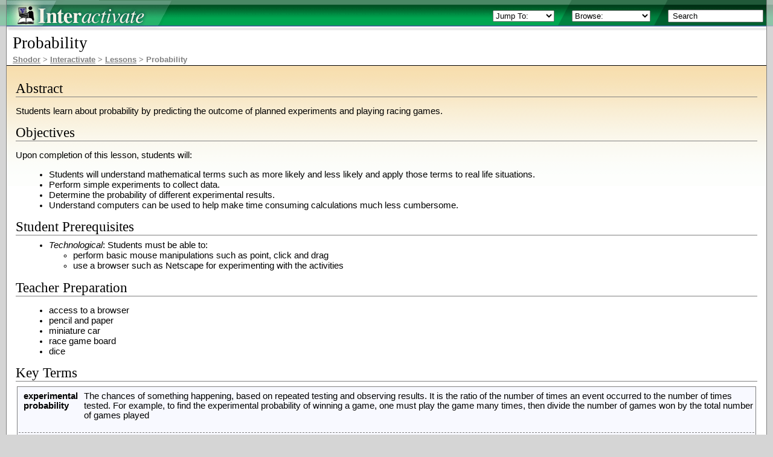

--- FILE ---
content_type: text/html; charset=utf-8
request_url: http://www.shodor.org/interactivate/lessons/Probability/
body_size: 27730
content:

<!DOCTYPE html PUBLIC "-//W3C//DTD XHTML 1.0 Transitional//EN" "http://www.w3.org/TR/xhtml1/DTD/xhtml1-transitional.dtd">
<html xmlns="http://www.w3.org/1999/xhtml">
<!-- Generated by PageRender2 () for Shodor -->
<head>
  <meta http-equiv="Content-type" content="text/html; charset=utf-8" />
  <title>Interactivate: Probability</title>

  <style type="text/css" media="screen">
  @import "/common-2.3/ui/default/css/main.css";
  </style>
  <link rel="stylesheet" type="text/css" href="/common-2.3/ui/tk/toolkit.css" />

  <style type="text/css" media="screen">
  
  @import "/common-2.3/ui/interactivate/css/main.css";
  @import "/interactivate/public/css/main.css";
  </style>

  <meta content="" />
  <style type="text/css">
  @import "/common-2.3/ui/xforms/xforms.css";
  </style>
  <script type="text/javascript" src="/common-2.3/ui/default/js/main.js"></script>
  <script type="text/javascript" src="/common-2.3/ui/default/js/prototype/prototype.js"></script>
<script type="text/javascript" src="/common-2.3/ui/swat/js/SWAT.js"></script>
<script type="text/javascript">
SWAT.Paths = { 
	homePaths: { 'home': 'http://www.shodor.org/interactivate', 'test': 'http://www.shodor.org/interactivate/test', 'donate': 'http://www.shodor.org/interactivate/give', 'lessons': 'http://www.shodor.org/interactivate/lessons', 'activities': 'http://www.shodor.org/interactivate/activities', 'discussions': 'http://www.shodor.org/interactivate/discussions', 'lesson': 'http://www.shodor.org/interactivate/lessons', 'activity': 'http://www.shodor.org/interactivate/activities', 'discussion': 'http://www.shodor.org/interactivate/discussions', 'tools': 'http://www.shodor.org/interactivate/tools', 'assessments': 'http://www.shodor.org/interactivate/assessments', 'dictionary': 'http://www.shodor.org/interactivate/dictionary', 'textbooks': 'http://www.shodor.org/interactivate/textbooks', 'standards': 'http://www.shodor.org/interactivate/standards', 'worksheets': 'http://www.shodor.org/interactivate/media/worksheets', 'viewOrganization': 'http://www.shodor.org/interactivate/standards/organization', 'viewObjective': 'http://www.shodor.org/interactivate/standards/organization/objective', 'viewWord': 'http://www.shodor.org/interactivate/view/word', 'viewSection': 'http://www.shodor.org/interactivate/textbooks/section', 'search': 'http://www.shodor.org/interactivate/search', 'browse': 'http://www.shodor.org/interactivate/browse', 'browseBySubject': 'http://www.shodor.org/interactivate/browse/Primary_Subject', 'browseByTopic': 'http://www.shodor.org/interactivate/browse/Related_Subject', 'browseByAudience': 'http://www.shodor.org/interactivate/browse/Interactivate_Audience', 'browseByResourceType': 'http://www.shodor.org/interactivate/browse/Interactivate_Type', 'login': 'http://www.shodor.org/interactivate/login', 'logout': 'http://www.shodor.org/interactivate/logout', 'login_failure': 'http://www.shodor.org/interactivate/loginFailure', 'resources': 'http://www.shodor.org/interactivate/resources', 'images': 'http://www.shodor.org/interactivate/public/images/demo/', 'plus': 'http://www.shodor.org/interactivate/plus', 'welcome': 'http://www.shodor.org/interactivate/plus/welcome', 'profile': 'http://www.shodor.org/interactivate/plus/profile', 'newAccount': 'http://www.shodor.org/interactivate/plus/accounts/NewAccount', 'EditAccount': 'http://www.shodor.org/interactivate/plus/accounts/edit/', 'studentAssessments': 'http://www.shodor.org/interactivate/plus/assessments', 'feedback_suffix': 'GeneralFeedback/', 'activity_feedback_suffix': 'ActivityFeedback/', 'thankyou_suffix': 'ThankYou/', 'Info': 'http://www.shodor.org/interactivate/plus/Info', 'schools': 'http://www.shodor.org/interactivate/plus/schools/', 'updateSchool': 'http://www.shodor.org/interactivate/plus/schools/edit', 'classes': 'http://www.shodor.org/interactivate/plus/classes/', 'classes_new': 'http://www.shodor.org/interactivate/plus/classes/new/', 'updateClass': 'http://www.shodor.org/interactivate/plus/classes/edit', 'addStudent': 'addStudent/', 'GuardianHome': 'http://www.shodor.org/interactivate/plus/GuardianHome', 'AdminWelcome': 'http://www.shodor.org/interactivate/plus/AdminWelcome', 'AdminHome': 'http://www.shodor.org/interactivate/plus/AdminHome', 'ShodorAdmin': 'http://www.shodor.org/interactivate/plus/ShodorAdmin', 'AccountHome': 'http://www.shodor.org/interactivate/plus/AccountHome', 'SetRoles': 'http://www.shodor.org/interactivate/plus/SetRoles', 'SetPermissions': 'http://www.shodor.org/interactivate/plus/SetPermissions', 'BulkUploadRequest': 'http://www.shodor.org/interactivate/plus/BulkUploadRequest', 'BulkUploadConfirm': 'http://www.shodor.org/interactivate/plus/BulkUploadConfirm', 'BulkUploadProcess': 'http://www.shodor.org/interactivate/plus/BulkUploadProcess', 'sampleCSV': 'http://www.shodor.org/interactivate/media/bulkUpload/', 'downloadCSV': 'http://www.shodor.org/interactivate/plus/DownloadSampleCSV', 'billing': 'http://www.shodor.org/interactivate/plus/billing', 'account': 'http://www.shodor.org/interactivate/plus/billing/account', 'bills': '/bills', 'transactions': '/transactions', 'newTransaction': '/transactions/new', 'audit-trail': '/audit-trail', 'adminBilling': 'http://www.shodor.org/interactivate/admin/billing', 'adminAccount': 'http://www.shodor.org/interactivate/admin/billing/account', 'outstanding': 'http://www.shodor.org/interactivate/admin/billing/accounts/outstanding', 'failed-bills': 'http://www.shodor.org/interactivate/admin/billing/accounts/failed-bills', 'editBilling': '/editBilling', 'reset_password': 'http://www.shodor.org/interactivate/plus/reset_password', 'new_password': 'http://www.shodor.org/interactivate/plus/new_password' },

	project: '/interactivate/public/js',
	projectlib: '/interactivate/public/js/libs',
	ui: '/common-2.3/ui/swat/js',
	uilib: '/common-2.3/ui/swat/js/libs'
};
SWAT.CssPaths = {
	project: '/interactivate/public/css',
	projectlib: '/interactivate/public/css/libs',
	ui: '/common-2.3/ui/swat/css',
	uilib: '/common-2.3/ui/swat/css/libs'
};
SWAT.AjaxPath = '/interactivate/lessons/Probability/';
SWAT.ProjectPath = '/interactivate';
SWAT.SearchServicePath = '/sdr';
SWAT.UseMinJS = false;
SWAT.UseMinLibJS = false;
</script>

  <script type="text/javascript" src="/common-2.3/ui/tk/toolkit.js"></script>
  
  
  <script type="text/javascript">
  <!--
  var jumpTo_links = new Array('', 'http%3A%2F%2Fwww.shodor.org%2Finteractivate%2Factivities', 'http%3A%2F%2Fwww.shodor.org%2Finteractivate%2Fdiscussions', 'http%3A%2F%2Fwww.shodor.org%2Finteractivate%2Flessons', 'http%3A%2F%2Fwww.shodor.org%2Finteractivate%2Ftools', 'http%3A%2F%2Fwww.shodor.org%2Finteractivate%2Fassessments', 'http%3A%2F%2Fwww.shodor.org%2Finteractivate%2Fdictionary', 'http%3A%2F%2Fwww.shodor.org%2Finteractivate%2Ftextbooks', 'http%3A%2F%2Fwww.shodor.org%2Finteractivate%2Fstandards', 'http%3A%2F%2Fwww.shodor.org%2Finteractivate1.0');
var browse_links = new Array('', 'http%3A%2F%2Fwww.shodor.org%2Finteractivate%2Fbrowse%2FPrimary_Subject%26transaction_id%3D664', 'http%3A%2F%2Fwww.shodor.org%2Finteractivate%2Fbrowse%2FRelated_Subject%26transaction_id%3D664', 'http%3A%2F%2Fwww.shodor.org%2Finteractivate%2Fbrowse%2FInteractivate_Audience%26transaction_id%3D664', 'http%3A%2F%2Fwww.shodor.org%2Finteractivate%2Fbrowse%2FInteractivate_Type%26transaction_id%3D664');
SWAT.use('LinkInfo');
var jumpTo_links = new Array('', 'http%3A%2F%2Fwww.shodor.org%2Finteractivate%2Factivities', 'http%3A%2F%2Fwww.shodor.org%2Finteractivate%2Fdiscussions', 'http%3A%2F%2Fwww.shodor.org%2Finteractivate%2Flessons', 'http%3A%2F%2Fwww.shodor.org%2Finteractivate%2Ftools', 'http%3A%2F%2Fwww.shodor.org%2Finteractivate%2Fassessments', 'http%3A%2F%2Fwww.shodor.org%2Finteractivate%2Fdictionary', 'http%3A%2F%2Fwww.shodor.org%2Finteractivate%2Ftextbooks', 'http%3A%2F%2Fwww.shodor.org%2Finteractivate%2Fstandards', 'http%3A%2F%2Fwww.shodor.org%2Finteractivate1.0');
var browse_links = new Array('', 'http%3A%2F%2Fwww.shodor.org%2Finteractivate%2Fbrowse%2FPrimary_Subject%26transaction_id%3D35', 'http%3A%2F%2Fwww.shodor.org%2Finteractivate%2Fbrowse%2FRelated_Subject%26transaction_id%3D35', 'http%3A%2F%2Fwww.shodor.org%2Finteractivate%2Fbrowse%2FInteractivate_Audience%26transaction_id%3D35', 'http%3A%2F%2Fwww.shodor.org%2Finteractivate%2Fbrowse%2FInteractivate_Type%26transaction_id%3D35');
var jumpTo_links = new Array('', 'http%3A%2F%2Fwww.shodor.org%2Finteractivate%2Factivities', 'http%3A%2F%2Fwww.shodor.org%2Finteractivate%2Fdiscussions', 'http%3A%2F%2Fwww.shodor.org%2Finteractivate%2Flessons', 'http%3A%2F%2Fwww.shodor.org%2Finteractivate%2Ftools', 'http%3A%2F%2Fwww.shodor.org%2Finteractivate%2Fassessments', 'http%3A%2F%2Fwww.shodor.org%2Finteractivate%2Fdictionary', 'http%3A%2F%2Fwww.shodor.org%2Finteractivate%2Ftextbooks', 'http%3A%2F%2Fwww.shodor.org%2Finteractivate%2Fstandards', 'http%3A%2F%2Fwww.shodor.org%2Finteractivate1.0');
var browse_links = new Array('', 'http%3A%2F%2Fwww.shodor.org%2Finteractivate%2Fbrowse%2FPrimary_Subject%26transaction_id%3D136', 'http%3A%2F%2Fwww.shodor.org%2Finteractivate%2Fbrowse%2FRelated_Subject%26transaction_id%3D136', 'http%3A%2F%2Fwww.shodor.org%2Finteractivate%2Fbrowse%2FInteractivate_Audience%26transaction_id%3D136', 'http%3A%2F%2Fwww.shodor.org%2Finteractivate%2Fbrowse%2FInteractivate_Type%26transaction_id%3D136');

  -->
  </script>
  <link rel="stylesheet" type="text/css" href="/media/content//interactivate/content_CSS.css" />
<script src="/common-2.3/ui/xforms/xforms.js" type="text/javascript"></script>
</head>
<body  class="SPageBody" onload="">
<!-- table that contains the entire page, including visible margins -->
<table border="0" width="100%" cellpadding="0" cellspacing="0" id="PageTable">
<!--************************************
    TopBar
    ************************************-->

<tbody id="TopBar">
<tr>
  <td>
    <form id="TopBarSearch" style="display:inline" method="get" action="http://www.shodor.org/interactivate/search" target="_top" name="search">
      <table border="0" width="100%" cellpadding="0" cellspacing="0" id="TopBarTable">
        <tr>
          <td id="TopBarLogoWell" class="pageLeftBorder" >
            <a href="http://www.shodor.org/interactivate" target="_top"><span id="Logo"></span></a><h2 id="LogoText">Interactivate</h2>
          </td>
          <td id="TopBarFlexSpace"></td>
          <td id="TopBarNavWell1" align="right"><select id="JumpToMenu" onchange="javascript:if(this.options[this.selectedIndex].value &lt;= 0) { this.selectedIndex = 0; } else { jumpTo(this.options[this.selectedIndex].value);}"><option selected="selected" value="0">Jump To:</option><option value="1">Activities</option><option value="2">Discussions</option><option value="3">Lessons</option><option disabled=
"disabled" value="-1">--------</option><option value="4">Tools</option><option value="5">Assessments</option><option value="6">Dictionary</option><option value="7">Textbooks</option><option value="8">Standards</option><option disabled=
"disabled" value="-1">--------</option><option value="9">Version 1.0</option></select></td>
          <td id="TopBarDivider1"><span></span></td>
          <td id="TopBarNavWell2" width="50"><select id="BrowseMenu" onchange="javascript:if(this.options[this.selectedIndex].value &lt;= 0) { this.selectedIndex = 0; } else { browse(this.options[this.selectedIndex].value);}"><option selected="selected" value="0">Browse:</option><option value="1">By Subject (broad)</option><option value="2">By Topic (specific)</option><option value="3">By Audience</option><option value="4">By Resource Type</option></select></td>
          <td id="TopBarDivider2"><span></span></td>
          <td id="TopBarNavWell3" class="pageRightBorder" width="50">
<input type="text" name="ss" id="sbox" size="13" value=" Search" onclick="javascript:if(this.value==' Search')this.value='';" onblur="javascript:if(this.value=='')this.value=' Search';"/></td>
        </tr>
      </table>
    </form>
  </td>
</tr>
<tr class="metaSlotDivider">
  <td><hr /></td>
</tr>
</tbody>
<!--************************************
    PageTitle
    ************************************-->

<tbody id="PageTitle">
<tr>
  <td class="pageLeftBorder pageRightBorder">
  	
    <h1>Probability</h1>
  </td>
</tr>
<tr class="metaSlotDivider">
  <td><hr /></td>
</tr>
</tbody>
<!--************************************
    PathBar
    ************************************-->

<tbody id="PathBar">
<tr>
  <td class="pageLeftBorder pageRightBorder" id="PathBarTd">
    <a href="/">Shodor</a> &gt; <a href="http://www.shodor.org/interactivate">Interactivate</a> &gt; <a href="http://www.shodor.org/interactivate/lessons">Lessons</a> &gt; Probability
  </td>
</tr>
<tr class="metaSlotDivider">
  <td><hr /></td>
</tr>
</tbody>
<!--************************************
    ContentWell
    ************************************-->
  <tbody id="ContentWell">
  <tr><td class="pageLeftBorder pageRightBorder" id="ContentWellTd">
  <div align="center">
    <table class="WellWrapper" id="ContentWellWrapper" border="0" cellspacing="0" cellpadding="0">
      <tr>
        
        
    <td id="ContentWellColumn1" valign="top">
      <div class="ContentWell tdFillDiv">
        <div class="contentDiv">
        <div class="lessonContainer">
	
	<div class="StdXML3 coreSection sectionAbstract"><h3 class="StdXML3 pageTitle">Abstract</h3><div class="section StdXML3"><p class="StdXML3">
  Students learn about probability by predicting the outcome of planned experiments and playing
  racing games.
</p></div></div>
	<div class="StdXML3 coreSection sectionObjectives"><h3 class="StdXML3 pageTitle">Objectives</h3><div class="section StdXML3">
	<p class="StdXML3">Upon completion of this lesson, students will:
		<ul class="StdXML3"><li class="StdXML3">Students will understand mathematical terms such as more likely and less likely and apply those terms to real life situations.</li><li class="StdXML3">Perform simple experiments to collect data.</li><li class="StdXML3">Determine the probability of different experimental results.</li><li class="StdXML3">Understand computers can be used to help make time consuming calculations much less cumbersome.</li></ul>
	</p>
</div></div>

	
	
	<div class="StdXML3 coreSection sectionPrerequisites"><h3 class="StdXML3 pageTitle">Student Prerequisites</h3><div class="section StdXML3"><ul class="StdXML3"><li class="StdXML3"><i class="StdXML3">Technological</i>:  Students must be able to:<ul class="StdXML3"><li class="StdXML3">perform basic mouse manipulations such as point, click and drag</li><li class="StdXML3">use a browser such as Netscape for experimenting with the activities</li></ul></li></ul></div></div>
	<div class="StdXML3 coreSection sectionTeacherPreparations"><h3 class="StdXML3 pageTitle">Teacher Preparation</h3><div class="section StdXML3"><p class="StdXML3">
  <ul class="StdXML3"><li class="StdXML3">
      access to a browser
    </li><li class="StdXML3">
      pencil and paper
    </li><li class="StdXML3">
      miniature car
    </li><li class="StdXML3">
      race game board
    </li><li class="StdXML3">
      dice
    </li></ul>
</p></div></div>
	<div class="StdXML3 coreSection sectionKeyTerms"><h3 class='StdXML3 pageTitle'>Key Terms</h3>
<div class="listingContent keyTermsDiv">
<table border="0">
<tr><td valign="top"><b>experimental probability</b></td><td>The chances of something happening, based on repeated testing and observing results. It is the ratio of the number of times an event occurred to the number of times tested. For example, to find the experimental probability of winning a game, one must play the game many times, then divide the number of games won by the total number of games played</td></tr>
<tr><td valign="top"><b>probability</b></td><td>The measure of how likely it is for an event to occur. The probability of an event is always a number between zero and 100%. The meaning (interpretation) of probability is the subject of theories of probability. However, any rule for assigning probabilities to events has to satisfy the axioms of probability</td></tr>
<tr><td valign="top"><b>theoretical probability</b></td><td>The chances of events happening as determined by calculating results that would occur under ideal circumstances. For example, the theoretical probability of rolling a 4 on a four-sided die is 1/4 or 25%, because there is one chance in four to roll a 4, and under ideal circumstances one out of every four rolls would be a 4. Contrast with experimental probability</td></tr>
</table></div></div>

	<div class="StdXML3 coreSection sectionOutline"><h3 class="StdXML3 pageTitle">Lesson Outline</h3><ol class="StdXML3"><div class="section StdXML3"><li class="StdXML3 outlineSection"><b>Focus and Review</b><div class="StdXML3 outlineContent"><div class="section StdXML3"><p class="StdXML3">
  <ul class="StdXML3"><li class="StdXML3">
      Chose a student to come to the front of the class.
    </li><li class="StdXML3">
      Ask the class who they think will win if you and the student race across the classroom.
    </li><li class="StdXML3">
      Let the student have a 1/2 of the room head start. Now ask the class who they think will win. 
    </li><li class="StdXML3">
      Prompt the students to use terms like: likely, unlikely, and impossible.
    </li><li class="StdXML3">
      Inform the students that what they are discussing has to do with the mathematical term
      "probability"
    </li></ul>
</p></div></div></li><li class="StdXML3 outlineSection"><b>Objectives</b><div class="StdXML3 outlineContent"><div class="section StdXML3"><p class="StdXML3">
  <ul class="StdXML3"><li class="StdXML3">
      Students will understand mathematical terms such as more likely and less likely and apply
      those terms to real life situations.
    </li><li class="StdXML3">
      Perform simple experiments to collect data.
    </li><li class="StdXML3">
      Determine the probability of different experimental results.
    </li><li class="StdXML3">
      Understand computers can be used to help make time consuming calculations much less
      cumbersome.
    </li></ul>
</p></div></div></li><li class="StdXML3 outlineSection"><b>Teacher Input</b><div class="StdXML3 outlineContent"><div class="section StdXML3"><p class="StdXML3">
  <ul class="StdXML3"><li class="StdXML3">
      Hold up your opaque bag and allow your students to see that there is nothing inside the bag.
    </li><li class="StdXML3">
      Place 4 white marbles in the bag. Allow the students to watch you place the marbles in the
      bag.
    </li><li class="StdXML3">
      Hold up the bag and ask the students what color marble you will pull out of the bag if you
      were to reach in and grab a marble.
    </li><li class="StdXML3">
      Prompt the students to make the connection that you will definitely pull out a white marble,
      because they are the only marbles in the bag.
    </li><li class="StdXML3">
      Place the marble back in the bag and add 4 marbles of a different color.
    </li><li class="StdXML3">
      Ask the students which color marble is most likely to be pulled out of the bag and why.
    </li><li class="StdXML3">
      If the students don't realize right away that the chances of pulling out either color marble
      is equally likely begin pulling out one marble at time, recording what color it is, and
      replacing it back in the bag. You may want to allow the students to pull the marbles out of
      the bag to help involve them and keep their attention.
    </li><li class="StdXML3">
      Empty the bag. Place 3 white marbles and 1 marble of a different color in the bag.
    </li><li class="StdXML3">
      Begin with this set of questions: 
      <ul class="StdXML3"><li class="StdXML3">
          Which color marble am I more likely to pull out of the bag? Why?
        </li><li class="StdXML3">
          Will I always pull out a white marble?
        </li><li class="StdXML3">
          How much of a chance do I have of pulling out the other color marble?
        </li></ul>
    </li><li class="StdXML3">
      Explain that you have a 1 in 4 chance of pulling out a non-white marble.
    </li><li class="StdXML3">
      Do the experiment manually to show the students the results. The more you repeat the
      experiment the closer your results will be to the theoretical results.
    </li><li class="StdXML3">
      Explain that 1 out of 4 chances can be represented as a fraction or a percent and show them
      how this is done.
    </li></ul>
</p></div></div></li><li class="StdXML3 outlineSection"><b>Guided Practice</b><div class="StdXML3 outlineContent"><div class="section StdXML3"><p class="StdXML3">
  <ul class="StdXML3"><li class="StdXML3">
      Allow the students to partner up.
    </li><li class="StdXML3">
      Explain to the students that they are going to perform a probability experiment. using
      miniature cars, a race board, and die.
    </li><li class="StdXML3">
      Tell them the rules you wish them to follow.
    </li><li class="StdXML3">
      Have the students calculate the theoretical probability of each car winning on a one step
      board if: 
      <ul class="StdXML3"><li class="StdXML3">
          Player A moves when he/she rolls a 1, 2, or 3 and player B moves when he/she rolls a 4, 5,
          or 6.
        </li><li class="StdXML3">
          Player A moves when he/she rolls a 1 or 2 and player B moves when he/she rolls a 3, 4, 5,
          or 6.
        </li></ul>
    </li><li class="StdXML3">
      Pass out the game boards and cars.
    </li><li class="StdXML3">
      Have the students run the races manually a few times.
    </li><li class="StdXML3">
      Compile the class' results and compare them to the results that the students calculated.
    </li><li class="StdXML3">
      Ask the class what they think caused the discrepancies in the their experimental results and
      their theoretical results.
    </li><li class="StdXML3">
      Ask the class if they believe performing the experiment more times would make their
      experimental results closer to the theoretical results.
    </li><li class="StdXML3">
      Ask them how long they think it would take them to perform that experiment 10,000 times.
    </li><li class="StdXML3">
      Explain that this type of experiment is one of this things that computers are really helpful
      for, because they can perform them extremely rapidly.
    </li><li class="StdXML3">
      Have the students open the 
      <a target="_blank" onmouseover="LinkInfo.show('http://www.shodor.org/interactivate/activities/RacingGameWithOneDie/', this, event)" onmousemove="LinkInfo.show('http://www.shodor.org/interactivate/activities/RacingGameWithOneDie/', this, event)" href="http://www.shodor.org/interactivate/activities/RacingGameWithOneDie/" class="realLink StdXML3">Racing Game with One Die</a> applet and show them how to operate it.
    </li><li class="StdXML3">
      Instruct the students to turn off their monitors. 
    </li><li class="StdXML3">
      Have the students predict the probability of a car A winning a two step race if car A moves on
      rolls of 1, 2, 3, and 4 and car B moves on rolls of 5 and 6.
    </li><li class="StdXML3">
      Instruct the students to turn their monitors back on and run the race 10,000 times.
    </li><li class="StdXML3">
      Ask the students if the answers they came up differed from the computer generated answers.
    </li><li class="StdXML3">
      Ask the students if they have any theories as to why their answers differed from the computer
      generated answers.
    </li><li class="StdXML3">
      Show them the math behind the correct answer and point out how much quicker it was to use the
      computer to check their math rather than having to manually run the races using the cars and
      dice.
    </li></ul>
</p></div></div></li><li class="StdXML3 outlineSection"><b>Independent Practice</b><div class="StdXML3 outlineContent"><div class="section StdXML3"><p class="StdXML3">
  <ul class="StdXML3"><li class="StdXML3">
      Have the students calculate the theoretical probabilities for each of the questions.
    </li><li class="StdXML3">
      Have the students use the computer to help them complete the 
      <a target="_blank" onmouseover="LinkInfo.show('http://www.shodor.org/interactivate/media/worksheets/215.pdf', this, event)" onmousemove="LinkInfo.show('http://www.shodor.org/interactivate/media/worksheets/215.pdf', this, event)" href="http://www.shodor.org/interactivate/media/worksheets/215.pdf" class="realLink StdXML3">worksheet</a> .
    </li></ul>
</p></div></div></li><li class="StdXML3 outlineSection"><b>Closure</b><div class="StdXML3 outlineContent"><div class="section StdXML3"><p class="StdXML3">
  <ul class="StdXML3"><li class="StdXML3">
      Review new terms: probability, theoretical probability, experimental probability, likely,
      unlikely, impossible, and definitely.
    </li><li class="StdXML3">
      Connect the vocabulary with the experiment.
    </li><li class="StdXML3">
      Talk about how computer applications can be useful when working with probability.
    </li></ul>
</p></div></div></li></div></ol></div>
	<div class="StdXML3 coreSection sectionAlternateOutline"><h3 class="StdXML3 pageTitle">Alternate Outline</h3><div class="section StdXML3"><p class="StdXML3">
  This lesson can easily be modified to help meet the needs of more advanced students by: 
  <ul class="StdXML3"><li class="StdXML3">
      Having them calculate the probabilities for games with more steps.
    </li><li class="StdXML3">
      Having them do the calculations for 2 dice and using the 
      <a target="_blank" onmouseover="LinkInfo.show('http://www.shodor.org/interactivate/activities/RacingGameWithTwoDie/', this, event)" onmousemove="LinkInfo.show('http://www.shodor.org/interactivate/activities/RacingGameWithTwoDie/', this, event)" href="http://www.shodor.org/interactivate/activities/RacingGameWithTwoDie/" class="realLink StdXML3">Racing game with Two Dice</a> .
    </li></ul>
</p></div></div>
	
</div>
        </div>
      </div>
    </td>

        
        
        
      </tr>
    </table>
  </div>
</td></tr>
<tr class="metaSlotDivider">
  <td><hr /></td>
</tr></tbody>
<!--************************************
    BottomBar
    ************************************-->
<tbody id="BottomBar"><tr>
<td class="pageLeftBorder pageRightBorder contentTd">
  <div style="float:right" id="BottomBarRightText"><img border="0" alt="a resource from CSERD, a pathway portal of NSDL" usemap="#nsdl_cobrand"
				src="/interactivate/media/images/nsdl_cobrand.gif" /><map name="nsdl_cobrand">
<area shape="rect" coords="392,2,493,28" href="http://nsdl.org" alt="NSDL" title="NSDL: National Science Digital Library" target="_blank">
<area shape="rect" coords="163,1,306,29" href="http://cserd.nsdl.org" alt="CSERD" title="CSERD - The Computational Science Education Reference Desk" target="_blank">
</map></div>
  <div ID="BottomBarLeftText"><a href="http://www.shodor.org/interactivate/licensing">&copy;1994-2026 Shodor</a>&nbsp;&nbsp; <a target="_blank" id="feedbackLink" href="GeneralFeedback/">Website Feedback</a></div>
</td></tr></tbody>

<!--************************************
	WidthEnforcer
	 ************************************-->
<tbody id="WidthEnforcer"><tr><td>
<table width="700" border="0" cellspacing="0" cellpadding="0">
  <tr><td>&nbsp;</td></tr>
</table>
</td></tr></tbody>
</table>
		<script src="http://www.google-analytics.com/urchin.js" type="text/javascript"></script> <script type="text/javascript"> _uacct = "UA-321552-2"; urchinTracker();</script>

</body>
</html>

--- FILE ---
content_type: text/css
request_url: http://www.shodor.org/common-2.3/ui/default/css/main.css
body_size: 15137
content:
/*----------------------------------------------------*/
/* Global Page Styles */
body{
	margin: 0px;
	padding: 0px;
	padding-left: 10px;
	padding-right: 10px;
	background: url('../images/bodyBackground.gif');
	background-position:top left;
	background-repeat:repeat-x;
	background-color: #d5d5d5;
	font-family: sans-serif;
}

div, td, tbody, tr, table, h1, h2, h3, h4, h5
{
	padding: 0px;
	margin: 0px;
}

.metaSlotDivider
{
	display: none;
}

/* pageLeftBorder and pageRightBorder are two standard styles that should be used
	on any aspect of of the page has boundaries on the right and/or left side.
	It sets up the visible borders of the page layout. */
.pageLeftBorder
{
	border-left: 1px solid gray;
}
.pageRightBorder
{
	border-right: 1px solid gray;
}

/* contentTd is a standard style for any td tag that directly contains content */
.contentTd
{
	padding: 5px;
}

/* contentDiv is a standard style for any div that directly contains content. */
.contentDiv
{
	padding: 5px;
}

/* This style should be used for any Div filling a TD in order to style that TD */
.tdFillDiv
{
	height: 100%;
}


/*----------------------------------------------------*/
/* Top Bar Styles */

#TopBar
{
	background: url('../images/TopBarBackground.gif');
}

#Logo
{
	display: block;
	width: 322px;
	height: 54px;
	background: url('../images/TopBarLogo.gif');
}

#LogoText
{
	display: none;
}

#TopBar td
{
	height: 54px;
}

#TopBarFlexSpace
{}

#TopBarDivider1
{
	width: 25px;
	background: url('../images/TopBarDivider1.gif');
}

#TopBarDivider2
{
	width: 24px;
	background: url('../images/TopBarDivider2.gif');
}

#TopBarDivider1 span, #TopBarDivider2 span
{
	display:  block;
	width: 24px;
}


#TopBarNavWell1, #TopBarNavWell2, #TopBarNavWell3
{
	text-align: right;
	width: 50px;
	padding-right: 5px;
}

#TopBarNavWell2
{
	width:110px;
	background: url('../images/TopBarNavWell2.gif');
}

#TopBarNavWell3
{
	width: 110px;
	background: url('../images/TopBarNavWell3.gif');
	text-align: left;
}

/*----------------------------------------------------*/
/* Flash */

#FlashWell td
{
	padding: 10px;
	background-color: white;
}

#FlashWell .flashNotice {
	border:2px dotted red;
	background: orange;
	color: black;
	padding: 20px;
}

/*----------------------------------------------------*/
/* PageTitle */

#PageTitle tr td {
	background: white;
}

#PageTitle td h1
{
	font-family: georgia, serif;
	font-size: 20pt;
	font-weight: normal;
	padding: 2px;
	padding-left:10px;
	background-color: white;
}

.PageTitleRightText
{
	display: block;
	width: 250px;
	float: right;
	text-align: right;
	padding-right: 1em;
	padding-top: 0.5em;
}

/*----------------------------------------------------*/
/* PathBar */

#PathBarTd
{
	font-family: helvetica, sans-serif;
	font-size: 10pt;
	font-weight: bold;
	color: gray;
	padding: 2px;
	padding-left:10px;
	background-color: white;
}

#PathBar a:visited, #PathBar a:link
{
	color: gray;
	text-decoration: underline;
}


/*----------------------------------------------------*/
/* Upper Feature Well Styles */


/* how much of the page width do you want the 'wells' (content or features) to take up */
.WellWrapper
{
	width:100%;
}

#UpperFeatureWellWrapper, #LowerFeatureWellWrapper
{
	width:760px;
}

#UpperFeatureWellTd
{
	color: white;
	min-height: 200px;
	background: url('../images/UpperFeatureWellBackground.gif');
	background-position:bottom left;
	background-repeat:repeat-x;
}

/*----------------------------------------------------*/
/* LowerFeatureWell */

#LowerFeatureWellTd
{
	color: black;
	background: url('../images/user_frame_background.gif');
	background-color: #f3f3f3;
	background-repeat:repeat-x;
	min-height: 100px;
}

#LowerFeatureWellColumn1, #LowerFeatureWellColumn2{
	text-align:left;
	width:50%;
}

/*----------------------------------------------------*/
/* TabsBar - Level 1 */

#TabsBar1Td
{
	background: red;
}

#TabsBar1 ul
{
	display: inline;
}

#TabsBar1 ul li
{
	float: left;
	display: block;
	padding: 10px;
	color: white;
	background: red;
	border-right: 1px solid white;
}

#TabsBar1 ul li a:link, #TabsBar1 ul li a:visited
{
	color: white;
	text-decoration: none;
	font-weight: bold;
}

#TabsBar1 ul li:hover
{
	background: darkred;
	color: white;
}

#TabsBar1 ul li.select
{
	background: darkred;
}

#TabsBar1 img {
	border: 0px;
}

/*----------------------------------------------------*/
/* TabsBar - Level 2 */

#TabsBar2Td
{
	background: darkred;
}

#TabsBar2 ul
{
	display: inline;
}

#TabsBar2 ul li
{
	float: left;
	display: block;
	padding: 7px;
/*	padding-bottom: 5px;*/
	color: white;
	background: darkred;
	border-right: 1px solid #670F0F;
}

#TabsBar2 ul li a:link, #TabsBar2 ul li a:visited
{
	color: white;
	text-decoration: none;
	font-weight: normal;
}

#TabsBar2 ul li:hover
{
	background: #670F0F;
	color: white;
}

#TabsBar2 ul li.select
{
	background: #2F0000;
	border:0px;
}

#TabsBar2 img {
	border: 0px;
}

/*----------------------------------------------------*/
/* ContentWell */


/* address the wrapper of a specific well to define width.*/
#ContentWellWrapper
{

}

#ContentWellTd
{
	color: black;
	background: url('../images/light_orange_background.gif');
	background-position:top left;
	background-repeat:repeat-x;
	background-color: white;
	min-height: 400px;
}

td.RightSideBarTd, td.LeftSideBarTd
{
	text-align:left;
	width:200px;
}

div.SideBar
{
	background: url('../images/user_frame_background.gif');
	background-repeat: repeat-x;
	background-color: #F3F3F3;
	min-height:400px;
}

div.SideBar ul {
	list-style-type: square;
}

div.ContentWell
{
	text-align:left;
	background: url('../images/light_orange_background.gif');
	background-repeat: repeat-x;
	background-color: white;
}

/* Tables inside content */

.contentTable
{
	border-top: 1px dotted gray;
	border-left: 1px dotted gray;
}

.contentTable td
{
	padding:8px;
	border-bottom:1px dotted gray;
	border-right:1px dotted gray;
	background: none;
	background: #F9F9F9;
}

.contentTable td ul
{
	margin-bottom:3px;
}

img.floatRight div.floatRight
{
	display:block;
	float:right;
}

img.floatLeft div.floatLeft
{
	display:block;
	float:left;
}
.centerText{
	text-align: center;
}
img.center div.center
{
	display:block;
	margin-left:auto;
	margin-right:auto;
}
div.imgDiv {
	border: 1px solid #AAA;
	padding: 6px;
	background-color: #FCF6DF;
	font-size: 94%;
	text-align: center;
	overflow: hidden;
}

div.imgDiv img {
	margin-bottom: 5px;
	border: 1px solid #999;
}

/*----------------------------------------------------*/
/* BottomBar */

#BottomBarLeftText a{
	padding: 6px;
	color: white;
}
#BottomBar td
{
	color: white;
	height: 30px;
	background: url('../images/UpperFeatureWellBackground.gif');
	background-position:bottom left;
	background-repeat:repeat-x;
	padding: 10px;
}



/*----------------------------------------------------*/
/*----------------------------------------------------*/
/* Standard Text Styles */
/*----------------------------------------------------*/

.bold { font-weight: bold; }
.italic { font-style: italic; }
.sectionName {
	margin-bottom:5px;
	padding-bottom:2px;
	font-size:14pt;
	border-bottom:1px solid gray;
}
.section{
	clear:both;
	font-size:11pt;
	padding:10px;
	padding-bottom:20px;
	padding-left:5px;
	line-height:130%;
}
.block{ margin-bottom:15px; clear:both;}
.text { padding-bottom:4px; }

.section a.realLink:active
{
	color: white !important;
	background: blue;
}
.section a.realLink:link,
.section a.realLink:visited
{
	color: blue;
	text-decoration:none;
	border-bottom: 1px dotted blue;
}
.section a.realLink:hover
{
	border-bottom: 1px solid blue;
}
.section ul { margin-top:0px; list-style-type:square; }


/*----------------------------------------------------*/
/*----------------------------------------------------*/
/* Standard Listing Styles */
/*----------------------------------------------------*/

.Listing { border-bottom:1px solid black; margin-bottom:20px;}

/* Listing Header */
.Listing .listingHeader
{
	background-color:#2661C3;
	color:white;
	font-weight:bold;
	font-size:11pt;
	line-height:150%;
	border:1px solid black;
	width:100%;
}

.Listing .listingHeaderText
{
	display:block;
	padding:5px;
}

/* Listing Rows */
.Listing .rowContainer
{	font-size:11pt;
	border:1px solid black;
	border-top:1px dashed gray;
	border-bottom:none;

	width:100%;

	padding:0px;
	margin:0px;
	}

.Listing .firstInSection .rowContainer { border-top:none;}
.Listing .evenRow .rowContainer { background-color:#f8f9ff; }
.Listing .oddRow .rowContainer { background-color:#f3f6ff; }

.Listing .rowTitle
{	display:block;
	float:left;
	width:160px;
	padding:5px;
	font-weight:bold;
	line-height:120%;	}

.Listing .rowContent
{	margin:0px;
	margin-left:180px;
	line-height:130%;
	padding: 5px;	}

/* Listing Thumbnails */
.Listing .thumbnail
{
	display:block;
	width:150px;
	height:80px;
	border:1px solid #d9d9d9;
	background-position: center;
	background-color: white;
	background-repeat: no-repeat;
	margin-bottom:5px;
}
.textbookListing .Listing .thumbnail{
	width:120px;
	height:159px;
}
.Listing .thumbnail.clickable
{	cursor:pointer;	}
.Listing .thumbnail.clickable:hover
{	border:1px solid blue; }
.Listing .thumbnail.clickable:active
{	border:1px solid darkblue; }

/* Listing Links */
.Listing a:link, .Listing a:visited{
	color: blue;
	text-decoration:none;
	border-bottom: 1px dotted blue;
}
.Listing a:hover{ border-bottom: 1px solid blue; }
.Listing a:active
{ color: darkblue; border-bottom: 1px solid darkblue; }

/* CategoryLinks and Listing Query (see descriptions below) */
.CategoryLinks, .ListingQuery
{	font-size:11pt;
	background-color:#2661C3;
	color:white;
	line-height:150%;
	border:1px solid black;
	border-bottom:none;
}

.CategoryLinks {width:100%;}

.ListingQuery {
	width: auto;
	padding-right: 5px;
}

/* CategoryLinks (at the top of the list, to the diff categories */
.CategoryLinks .categoryLinksContainer
{	display:block;
	padding:5px; }
.CategoryLinks a:link, .CategoryLinks a:visited
{	color:white; }

/* ListingQuery (the search box at the top of the list */
.ListingQuery .queryContainer { display:block; padding:5px; background-color:#2661C3; }
.ListingQuery input { font-size:11pt; font-family:sans-serif; padding-left:3px;padding-top:2px;}
.ListingQuery .results { margin-left:10px; color: white;}

/* No Results Pane (shows up when result count is 0) */
.Listing .listingNoResults
{	display:none; }

.Listing .listingNoResults div
{	font-style:italic;
	padding:20px; }

/*----------------------------------------------------*/
/*----------------------------------------------------*/
/* Standard PhotoView Styles */
/*----------------------------------------------------*/
.photoviewContainer
{
	width:100%;
	margin-bottom:20px;
	margin-top:5px;
}
.photoviewContainer .scrollFrame
{
	overflow:hidden;
	width:600px;
	height:90px;
}
.photoviewContainer .viewFrame
{
	overflow:hidden;
	width:600px;
	height:400px;
	border:2px solid white;
	background-color:black;
	background-position:center;
	background-repeat:no-repeat;
}
.photoviewContainer .controlFrame
{
	margin-top:5px;
	width:600px;
	font-family:sans-serif;
	text-align:center;
}
.photoviewContainer .photoviewBox
{
	width:600px;
	padding:10px;
	border:1px solid gray;
	background:#E9ECF1;
	margin-left: auto;
	margin-right: auto;
}
.photoviewContainer .caption
{
	font-size:11pt;
}
/*  big arrows at the bottom */
.photoviewContainer .bigArrow
{
	margin:0px;
	margin-bottom:10px;
	border:2px solid white;
}
.photoviewContainer .clickable:hover
{
	border:2px solid gray;
	cursor:pointer;
}
.photoviewContainer .clickable:active{border:2px solid red;}
.photoviewMessage {
	text-align: center;
}

.pr2error {
	background-color: Moccasin;
	margin-left: 10px;
	color: black;
	padding:5px;
	border: 1px dotted orange;
	margin-bottom: 10px;
}

.SWATLoginForm {
	width: 400px;
	margin: 50px;
	text-align: center;
	margin-left: auto;
	margin-right: auto;
	border: 1px solid gray;
	border-bottom: 3px solid gray;
	border-right: 3px solid gray;
	background-color: white;
	padding: 10px;
}

.SWATLoginForm table {
	margin-left: auto;
	margin-right: auto;
	text-align: left;
	border: 0px;
}

.SWATLoginForm table td {
	border: 0px;
}

.SWATLoginForm table td:first-child {
	text-align: right;
}

.SWATLoginForm input {
	font-size: 80%;
	font-family: verdana;
}


.right {
	display: block;
	float: right;
	margin-left: 10px;
}

.left {
	display: block;
	float: left;
	margin-right: 10px;
}

.center {
	display: block;
	margin-left: auto;
	margin-right: auto;
}

.StdXML3 h3 {
	border-bottom: 1px solid gray;
	margin-bottom: 8px;
}

table.StdXML3
{
        border-top: 1px dotted gray;
        border-left: 1px dotted gray;
}

td.StdXML3
{
        padding:8px;
        border-bottom:1px dotted gray;
        border-right:1px dotted gray;
        background: none;
        background: #F9F9F9;
}

td.StdXML3 ul
{
        margin-bottom:3px;
}

img.latex.StdXML3 {
	vertical-align: sub;
}

span.brokenLink {
	background: red;
	color: yellow;
}

/* backtrace stuff */
div.bt_container {
	display: none;
	margin: 4px;
	padding: 4px;
	border: 1px solid black;
}

div.bt_title {
	width: 300px;
	border-bottom: 1px dashed black;
	margin-bottom: 8px;
	font-style: italic;
}

b.bt_clicker {
	border-bottom: 1px dotted black;
	cursor: pointer;
}

b.bt_clicker:hover {
	color: #665566;
}

div.bt_debugOuter {
	background: lightgray;
	border: 1px solid black;
	padding: 5px;
	margin: 5px;
}

div.bt_warningOuter {
	background: Orange;
	border: 1px solid black;
	padding: 5px;
	margin: 5px;
}

div.bt_errorOuter {
	background: Tomato;
	border: 1px solid black;
	padding: 5px;
	margin: 5px;
}

.backtrace td {
	padding: 3px;
	border: 1px solid black;
}

.backtrace th {
	padding: 3px;
	padding-bottom: 1px
}

td.bt_cell {
	padding: 2px !important;
	background: gray;
}

a [name] {
	color: red;
}


/* DEFAULT SDR ResultSet */
.highlightedSearchTerm {
	background: #FBEE64;
}
#sbox{
	width: 150px;
}
table.ResultSet-Table {
	width: 100%;
	border: none;
}
table.ResultSet-Table td {
	border: none;
	padding: 0px;
}

table.ResultSet-SearchBox {
	width: 100%;
	border:1px solid #CCC;
	border-collapse: collapse;
	margin-top:10px;
	background-color: #f3f6ff;
}
table.ResultSet-SearchBox td {
	padding: 10px;
}
tr.ResultSet-SearchRow {
	width: 100%;
	background-color: #f3f6ff;
	border:#f3f6ff;
	border-width:10px;
	padding:0px;
}
tr.ResultSet-StatsBox {
	background-color: #ffffff;
}

.ResultSet-ItemEven, .ResultSet-ItemOdd {
	padding: 10px;
	border: 0px;
	margin: 6px 0px;
}
.ResultSet-ItemEven {
	background: #f3f6ff;
}
.ResultSet-ItemOdd {
	background: #ffffff;
}

.ResultSet-ItemTitle {
	font-size: 110%;
	font-weight: bold;
}
.ResultSet-ItemTitle a:active
{
	background: blue;
	color: white;
}

.ResultSet-NextPage {
	float: right;
}
.ResultSet-Query {
	font-weight: bold;
}




/** Licensing page **/
#licensingDiv {
	background: white;
	width: 600px;
	margin-left: auto;
	margin-right: auto;
	padding: 20px;
	border:1px solid black;
	font-size: 11pt;
	font-color: gray;
}

#licensingText {
	text-align: center;
}

.licensingImage {
	text-decoration: none;
	border: 0px;
}







--- FILE ---
content_type: text/css
request_url: http://www.shodor.org/common-2.3/ui/tk/toolkit.css
body_size: 3386
content:
.tktable {
	border: 1px solid black;
}
.tktableCell td {
	border: 1px dotted black;
	padding: 1px;
	padding-left: 3px;
	padding-right: 3px;
}
.tktableHeader th {
	background: Khaki;
	border: 1px solid gray;
	padding: 1px;
	text-align: center;
}
.tklist {
	width: auto;

}
.tklistItem li {
	border: 1px dotted black;
	width: auto;
}
.tkvbox {
	border: 1px solid black;
	width: 70%;
	margin-left: auto;
	margin-right: auto;
}

.tkvboxInner div {
	border: 1px dotted black;
	padding: 1px;
}

.tkhbox {
	padding: 4px
}

.tkhboxInner div[style] {
	padding: 4px;
}

.tktree {
	list-style: none;
	margin-left: 0px;
	padding-left: 0px;
}

.tktreeBullet {
	float: left;
	width: 14px;
	background-repeat: no-repeat;
	background-position: center center;
}

.tktreeBulletCollapse {
	background-image: url("minus_sign.png");
	cursor: pointer;
}

.tktreeBulletExpand {
	background-image: url("plus_sign.png");
	cursor: pointer;
}

.tktreeBulletNone {
	background-image: url("none_sign.png");
	cursor: auto;
}

.tktreeInner {
	list-style: none;
	margin-left: 12px;
	padding-left: 0px;
}

.tkCTBulletContainer {
	width:1em;
	height:1.1em;
	float:left;
}
.tkCTElbowTop {
	height:55%;
	width: 2px;
	position:relative;
	left:45%;
	background-image:url(dot.png);
	background-repeat: repeat-y;
	float:left;
}
.tkCTElbowRight {
	height:2px;
	width:60%;
	position:relative;
	top:52%;
	left:40%;
	background-image:url(dot.png);
	background-repeat: repeat-x;
	float:left;
}
.tkCTSpacerNone {
	height: 2px;
	width: 80%;
	position: relative;
	top: 52%;
	background-image:url(dot.png);
	float:left;
}
/*
div.none1 {
	height:2px;
	width:20%;
	position: relative;
	top: 52%;
	left: 1px;
	background-image:url(dot.png);
	background-repeat: repeat-x;
	float:left;
}
div.none2 {
	height: 16px;
	width: 16px;
	position: relative;
	left: 10%;
	background-image: url(none_sign.gif);
	background-repeat: no-repeat;
	float:left;
}
*/
.tkCTMinusControl {
	height: 16px;
	width: 16px;
	position: relative;
	left: 10%;
	background-image: url(minus_sign.gif);
	background-repeat: no-repeat;
	float: left;
}

.tkCTPlusControl {
	height: 16px;
	width: 16px;
	position: relative;
	left: 10%;
	background-image: url(plus_sign.gif);
	background-repeat: no-repeat;
	float: left;
}

.tkCTVertical {
	height: 100%;
	width: 2px;
	position: relative;
	left: 45%;
	background-image: url(dot.png);
	background-repeat: repeat-y;
	float:left;
}
.tkCTOddRow {
	background: #C4E4F9;
}
.tkCTEvenRow {
	background: white;
}
.tkCTColumnTree {
	border-collapse: collapse;
	width: 100%;
}
.tkCTColumnTreeCells td {
	border-left: 1px dotted black;
	border-right: 1px dotted black;
}
.tkCTBorder {
	border: 1px solid black;
	padding: 2px;
}

.tkCTHeader {
	background: Khaki;
	border: 1px dotted black;
}

.tkPopup {
	background: #DDDDDD;
	border: 1px solid black;
}

.tkClosePopup_button {
	border: 2px outset black;
	padding-left: 2px;
	padding-right: 2px;
	margin-top: 2px;
	margin-bottom: 2px;
	margin-right: 2px;
	cursor: pointer;
	background-color: #888888;
	color: white;
	font-family: monospace;
}

.tkClosePopup_button:hover {
	background-color: #EEEEEE;
	color: black;
}

.tkPagedListingControls a {
	padding: 4px;
}

.tkPagedNoLink {
	padding: 4px;
}

.tkLeftInfoLabel {
	font-weight: bold;
	text-align: right;
}

.tkPagedNoResults {
	font-style: italic;
	padding: 4px;
}


--- FILE ---
content_type: text/css
request_url: http://www.shodor.org/common-2.3/ui/interactivate/css/main.css
body_size: 3498
content:
/*----------------------------------------------------*/
/* Global Page Styles */

body{
	margin: 0px;
	padding: 0px;
	padding-left: 10px;
	padding-right: 10px;
	background: url('../images/bodyBackground.gif');
	background-position:top left;
	background-repeat:repeat-x;
	background-color: #d5d5d5;	
	font-family: sans-serif;
}

/* contentDiv is a standard style for any div that directly contains content. */
.contentDiv
{
	padding: 5px;
	background: url('../images/folder_bg.gif');
	background-repeat: repeat-x;
	border-top: 1px #CCCCCC;
}


/*----------------------------------------------------*/
/* Top Bar Styles */

#TopBar
{
	background: url('../images/TopBarBackground.gif');
}

#Logo
{
	display: block;
	width: 322px;
	height: 54px;
	background: url('../images/TopBarLogo.gif');
}

#LogoText
{
	display: none;
}

#TopBar td
{
	height: 54px;
}

#TopBarFlexSpace
{}

#TopBarDivider1
{
	width: 24px;
	background: url('../images/TopBarDivider1.gif');
}

#TopBarDivider2
{
	width: 24px;
	background: url('../images/TopBarDivider2.gif');
}

#TopBarDivider1 span, #TopBarDivider2 span
{
	display:  block;
	width: 24px;
}


#TopBarNavWell1, #TopBarNavWell2, #TopBarNavWell3
{
	text-align: right;
	width: 50px;
	padding-right: 5px;	
}

#TopBarNavWell2
{
	width:110px;
	background: url('../images/TopBarNavWell2.gif');
}

#TopBarNavWell3
{
	width: 110px;
	background: url('../images/TopBarNavWell3.gif');
	text-align: left;
}


/*----------------------------------------------------*/
/* ContentWell */



#ContentWellTd
{
	color: black;
	background: url('../images/folder_bg.gif');
	background-position:top left;
	background-repeat:repeat-x;
	background-color: white;
	min-height: 400px;
}

div.ContentWell
{
	text-align:left;
	background: url(../images/folder_bg.gif);
	background-repeat: repeat-x;
}


/*----------------------------------------------------*/
/* BottomBar */

#BottomBar td
{
	color: white;
	background:#1F7248;
	height:35px;
	padding: 10px;
}

/*----------------------------------------------------*/
/* Listing Pages (Activities, Discussions, Lessons) */

.ListingQuery .queryContainer{
	padding: 0px;
}

.ListingQuery input {
	font-family: "Lucida Grande", sans-serif;
	font-size: 11px;
}

.Listing .listingHeaderText {
	padding: 0px 5px;
}

.Listing .rowContent {
	margin: 0px 0px 0px 235px;
}

.Listing .rowTitle {
	width: 230px;
}

.Listing a:link, .Listing a:visited {
	border-bottom:none;
	color: #2661C3;
	text-decoration: underline;
}

.CategoryLinks .categoryLinksContainer {
	padding:2px 5px;
}

.intLLgrades{
	color:gray;
	font-size: .9em;
	font-style: italic;
}

.intLLkeywords{
	color:gray;
	font-size:.9em;
	font-style: italic;
}


#resourceContainer .rbSearchListItem p{
	margin: 0.5em 0;
}
.browseLabelActivity{
	color: #F26B6B;
}
.browseLabelLesson{
	color: #78C370;
}
.browseLabelDiscussion{
	color: #5E8AE0;
}

/* INTERACTIVATE SDR ResultSet */
.ResultSet-ItemTitle a:link, .ResultSet-ItemTitle a:visited{
	color: blue;
	text-decoration:none;
	border-bottom: 1px dotted blue;
}
.ResultSet-ItemTitle a:hover{
	border-bottom: 1px solid blue;
}
.ResultSet-ItemDescription{
	font-size:11pt;
	line-height:130%
}
.ResultSet-Activity, .ResultSet-Discussion, .ResultSet-Lesson {
	font-weight: bold;
}
.ResultSet-Activity {
	color: rgb(242, 107, 107);
}
.ResultSet-Discussion {
	color: rgb(94, 138, 224);
}
.ResultSet-Lesson {
	color: rgb(120, 195, 112);
}
.ResultSet-ItemTitle {
	font-size: 100%;
}

--- FILE ---
content_type: text/css
request_url: http://www.shodor.org/interactivate/public/css/main.css
body_size: 4814
content:
/*.pagerContainer{
	width: 23em;
	clear: right;
	margin: 0 auto;
}*/
a.donateButton{
	border: 0px none;
	width: 246px;
	height: 48px;
	position: absolute;
	top: 54px;
	right: 25px;
}
.donateButton img{
	width: 246px;
	height: 48px;
	border: 0px;
}
a.actionLink{
	cursor: pointer;
	text-decoration: underline;
	font-size: 10pt;
	border: double gray;
	border-width: 0 3px;
/*	width: 10em;*/
	margin-right: 1em;
	padding: 0.5em;
	text-align: center;
}
a.actionLink:hover{
	cursor: pointer;
	background: #EEEEEE;
}
span.browserNumberResults{
	width: 10em;
	text-align: center;
}
.browserPagerItem{
	/*float: left;*/
}
#resourceContainer{
	width: 100%;
}
#InteractivateSearchBar{
	background: #CCCCCC;
	border: 1px solid gray;
	padding: 5px;
	margin: 5px 0;
	float: left;
	clear: left;
}
*>#InteractivateSearchBar{
	float: none;
	overflow: hidden;
}
#InteractivateSearch{
	float: left;
}
#InteractivatePager{
	float: right;
}
input#interactivateSearchBox{
	width: 30em;
}

div.intDLdesc {
}

div.intDLgrades {
	color: gray;
}

.timeTableCells td {
	border: 1px dotted black;
	padding: 2px;
}

.timeTableHeader th {
	border: 1px solid gray;
	padding: 2px;
	background: Khaki;
}

table.timeTable {
	border: 1px solid black;
	background-color: white;
}

.listingContent {
	background: #F8F9FF;
	border-color: #2661C3;
	border-style: none solid solid;
	border-width: 0px 1px 1px;
}

.listingContent td {
	border-color: gray;
	border-style: dashed;
	border-width: 0px 0px 1px;
	padding-bottom: 20px;
	padding-left: 8px;
	padding-top: 5px;
}
.highlightWord {
	background-color: #F7DEAE !important;
}
span.noDescription{
	height: 1.5em;
	background: Khaki;
	border: 1px dashed Tan;
	font-size: 14pt;
	font-weight: bold;
}
div.noDescription{
	padding-top: 5px;
	height: 1.5em;
	text-align: center;
	margin: 0 auto;
}

.mainpagep{
	line-height:normal;
}

.mainpageimg{
	padding: 0px;
}

.mainpageh2{
	border-bottom: 1px solid gray;
	font-size:14pt;
	font-weight:normal;
}

.mainpagep img{
	margin: 0 auto;
	display:block;
}

.seedRandomimg{
	margin-left:auto;
	margin-right: auto;
	display:block;
}
/* SDR Listing Styles */
.btnSearch{
	background: #000;
	color: #fff;
	font-weight: bold;
	font-variant: small-caps;
	width: 55px;
	height: 18px;
	border: 0px;
}
#sbox{
	width: 150px;
}

/*.ResultSet-ItemTitle {
	font-size: 110%;
	font-weight: bold;
}

.ResultSet-Table {
	border: none;
}
.ResultSet-Table td {
	border: none;
}
.ResultSet-SearchBox td {
	padding: 10px;
}*/

/* Search Results */
/*.ResultSet-Table, .ResultSet-Table td {
	border: 0px;
	padding:10px;
}
.ResultSet-MainTable, .ResultSet-MainTable td {
	border: 0px;
}
.ResultSet-ItemEven, .ResultSet-ItemOdd {
	border: 0px;
	margin: 6px 0px;
}
.ResultSet-ItemEven {

}
.ResultSet-ItemOdd {

}
.ResultSet-ItemTitle a:link, .ResultSet-ItemTitle a:visited{
	color: blue;
	text-decoration:none;
	border-bottom: 1px dotted blue;
}
.ResultSet-ItemTitle a:hover{
	border-bottom: 1px solid blue;
}
.ResultSet-ItemTitle a:active
{
	background: blue;
	color: white;
}
.ResultSet-ItemDescription ,.ResultSet-ItemTitle{
font-size:11pt;
 	line-height:130%
}
.ResultSet-Activity, .ResultSet-Discussion, .ResultSet-Lesson {
	font-weight: bold;
}
.ResultSet-Activity {
	color: rgb(242, 107, 107);
}
.ResultSet-Discussion {
	color: rgb(94, 138, 224);
}
.ResultSet-Lesson {
	color: rgb(120, 195, 112);
}
.ResultSet-Highlight {
	background-color: yellow;
}
a:link .ResultSet-Highlight, a:visited .ResultSet-Highlight {
	background-color: yellow;
	text-decoration: underline;
}
.ResultSet-StatsBox {
	background-color: #ffffff;
}
.ResultSet-SearchBox {
	width: 100%;
	border:1px solid #CCC;
	border-collapse: collapse;
	margin-top:10px;
}
.ResultSet-SearchRow {
	width: 100%;
	background-color: #f3f6ff;
	border:#f3f6ff;
	border-width:10px;
	padding:0px;
}

.ResultSet-NextPage {
	float: right;
}
.ResultSet-NextPrevBox {
	padding: 8px 0px 8px 0px;
	clear: both;
}*/
.alertMessage {
	background-color: #fbeded;
	color: #b06c6c;
	width: 260px;
	padding: 5px;
	margin-bottom: 3px;
	border: 1px solid #ded6d7;
	font-size: 14px;
}

.alertPanel {
	float: right;
}

.googleAd {
	position: relative;
	margin-bottom: 3px;
	text-align: center;
}
a#feedbackLink {
	color: #FFFFFF;
	text-decoration: underline;
}

.alertMessage {
	background-color: #fbeded;
	color: #b06c6c;
	width: 260px;
	padding: 5px;
	margin-bottom: 3px;
	border: 1px solid #ded6d7;
	font-size: 14px;
}

.alertPanel {
	float: right;
}


#BottomBar td {
	padding: 2px;
}

#BottomBarLeftText {
	padding: 6px;
}

.pageContentContainer{
	margin-right: 120px;
	min-height: 600px;
	height: 600px;
}
*>.pageContentContainer{
	height: auto;
}
.bannerAd {
  background-color: orange;
  border: 5px dotted red; 
  color: black;
  font-size: 20px;
  padding: 20px;
}


--- FILE ---
content_type: text/css
request_url: http://www.shodor.org/common-2.3/ui/xforms/xforms.css
body_size: 6228
content:
.shodorxformWrapper {
	border: 1px solid gray;
	border-bottom: 3px solid gray;
	border-right: 3px solid gray;
	margin: 5px;
	background: #fafafa;
}

.XFormsQuestion {
	font-family: sans-serif;
	padding: 10px;
	border-left: 3px solid #fafafa;
	padding-left: 45px;
}

.XFormsTitle {
	font-family: sans-serif;
	font-size: 122%;
	border-bottom: 1px solid gray;
	padding: 3px;
	margin: 15px;
	font-weight: bold;
}

.XFormsTitle .titleDescrip {
	font-size: 75%;
	font-weight: normal;
}

.XFormsTitle .questionDescrip {
	font-size: 80%;
	font-weight: normal;
}

.XFormsQuestion:hover {
	background: #faf9ec;
	border-left: 3px solid #fadc37;
}

.XFormsQuestion .questionTitle {
	font-weight: bold;
	font-size: 95%;
}

.XFormsQuestion .questionDescrip {
	font-size: 90%;
	padding-bottom: 2px;
	/*margin-bottom: 15px;*/
	font-style: italic;
}

.XFormsQuestion .questionOptionTable {
	margin-top: 0px;
	padding-top: 0px;
	margin-left: 5px;
}

.XFormsQuestion .XFormsGroupTable, .XFormsQuestion .XFormsGroupTable td {
	border:0px;
}

.XFormsQuestion .XFormsGroupTable tr.odd td {

}


.XFormsQuestion .selectInput {
	margin-left: 5px;
}

.XFormsQuestion .questionOption {
	font-size: 95%;
	width: 95%;
	padding: 1px;
}

.XFormsQuestion .questionOptionText {
	margin-left: 1.2em;
}

.XFormsQuestion .questionOptionText .plus-button {
	font-family: courier;
	font-size: 8pt;
	color: #0000BB;
	cursor: pointer;
}

.XFormsQuestion .questionOptionCB {
	float: left;
}

.XFormsQuestion .questionOption .checkbox, .XFormsQuestion .radiobutton {
	float: left;
	vertical-align: text-bottom;
	margin-top: .3em;
}

.XFormsQuestion .questionOption .checkboxLabel {
	margin-left: 1.5em;
}

.XFormsQuestion table {
	width: 95%;
}

.XFormsQuestion table td {
	padding: 2px;
}

.XFormsQuestion .questionChoice {
	padding: 2px;
}

.XFormsQuestion .formReq {
	float:right;
	width: 1em;
	color: red;
	font-weight: bold;
	font-size: 120%;
}

.XFormsQuestion .pchaTable {
	width: 200px;
}
.XFormsQuestion .pchaData {
	width: 50px;
}

.XFormsQuestion .questionOptionTable, .XFormsQuestion .questionOptionTable td {
	border: 0px;
}

.XFormsQuestion .oddQuestionTd {
	background: #f5f5f5;
	background: #f2f2f2;
	border: 0px;
}
.XFormsQuestion:hover .oddQuestionTd {
	background: #faf8d8;
	background: #f8f5c5;
	border: 0px;
}

.XFormsQuestion .selectHelper {
	margin-left: 5px;
	font-size: 80%;
	width: 95%;
}

.XFormsQuestion textarea {
	width: 65%;
}
.XFormsQuestion input.textInput {
	width: 65%;
	border: 1px solid gray;
	height: 1.6em;
}


.XFormsQuestion .questionDescripRight {
	float:right;
	width: 30%;
	font-size: 85%;
}

.XFormsQuestion input, .XFormsQuestion textarea {
	font-family: sans-serif;
	font-size: 11pt;
}

.XFormsQuestion select {
	font-size: 11pt;
}

.shodorxformWrapper .errorMsg
{
	width: 25em;
	margin: 4px;
	margin-left: 0px;
	text-align: center;
	padding:4px;
	background-color: #fea52b;
	color: black;
	border: 1px solid gray;
}

.shodorxformWrapper .errorHeader {
	background-color: yellow;
	background-color: #fea52b;
	padding:6px;
	color:black;
	margin: 4px;
	width: 95%;
	margin-left: auto;
	margin-right: auto;
	text-align: center;
	border: 1px solid gray;
}

table.pchaTable {
	background-color: green;
}
table.pchaTable tr td {
	padding: 3px;
	border: 1px solid white;
}

.XFormsQuestion.XFormsGroup {
	clear: both;
	margin-top: 15px;
}

.XFormsQuestion .gridQuestionTitle {
	width: 55%;
}

.XFormsQuestion .gridQuestionHeader {
	text-align: center;
}

.XFormsQuestion .radioButtonContainer {
	text-align: center;
}

.XFormsQuestion .checkboxContainer {
	text-align: center;
}

.XFormsQuestion .gridHeaderCell {
	text-align: center;
	font-weight: bold;
}

/* Date selector styles *
/
/* the div that holds the date picker calendar */
.dpDiv {
	}


/* the table (within the div) that holds the date picker calendar */
.dpTable {
	font-family: Tahoma, Arial, Helvetica, sans-serif;
	font-size: 12px;
	text-align: center;
	color: #505050;
	background-color: #ece9d8;
	border: 1px solid #AAAAAA;
	}


/* a table row that holds date numbers (either blank or 1-31) */
.dpTR {
	}


/* the top table row that holds the month, year, and forward/backward buttons */
.dpTitleTR {
	}


/* the second table row, that holds the names of days of the week (Mo, Tu, We, etc.) */
.dpDayTR {
	}


/* the bottom table row, that has the "This Month" and "Close" buttons */
.dpTodayButtonTR {
	}


/* a table cell that holds a date number (either blank or 1-31) */
.dpTD {
	border: 1px solid #ece9d8;
	}


/* a table cell that holds a highlighted day (usually either today's date or the current date field value) */
.dpDayHighlightTD {
	background-color: #CCCCCC;
	border: 1px solid #AAAAAA;
	}


/* the date number table cell that the mouse pointer is currently over (you can use contrasting colors to make it apparent which cell is being hovered over) */
.dpTDHover {
	background-color: #aca998;
	border: 1px solid #888888;
	cursor: pointer;
	color: red;
	}


/* the table cell that holds the name of the month and the year */
.dpTitleTD {
	}


/* a table cell that holds one of the forward/backward buttons */
.dpButtonTD {
	}


/* the table cell that holds the "This Month" or "Close" button at the bottom */
.dpTodayButtonTD {
	}


/* a table cell that holds the names of days of the week (Mo, Tu, We, etc.) */
.dpDayTD {
	background-color: #CCCCCC;
	border: 1px solid #AAAAAA;
	color: white;
	}


/* additional style information for the text that indicates the month and year */
.dpTitleText {
	font-size: 12px;
	color: gray;
	font-weight: bold;
	}


/* additional style information for the cell that holds a highlighted day (usually either today's date or the current date field value) */ 
.dpDayHighlight {
	color: 4060ff;
	font-weight: bold;
	}


/* the forward/backward buttons at the top */
.dpButton {
	font-family: Verdana, Tahoma, Arial, Helvetica, sans-serif;
	font-size: 10px;
	color: gray;
	background: #d8e8ff;
	font-weight: bold;
	padding: 0px;
	}


/* the "This Month" and "Close" buttons at the bottom */
.dpTodayButton {
	font-family: Verdana, Tahoma, Arial, Helvetica, sans-serif;
	font-size: 10px;
	color: gray;
	background: #d8e8ff;
	font-weight: bold;
	}


--- FILE ---
content_type: text/css
request_url: http://www.shodor.org/media/content//interactivate/content_CSS.css
body_size: 5466
content:
.center{
	text-align: center;
}
table.center{
	display: table;
	margin-left:auto;
	margin-right:auto;
}
img.center{
	display: block;
	margin-left:auto;
	margin-right:auto;
}

.noPadding {
padding: 0px !important;
}
span.mentor {
	font-weight: bold;
}

span.student {
	font-weight: bold;
}
#tabsFloater{
	padding-top: 1em;
	background: white;
}
.StdXML3 img{
	padding: 1em;
}
.contentFloater{
	visibility:hidden;
	height:1px;
	overflow:hidden;
}
#activity_content{
	height: auto;
}
#ContentWellWrapper .contentDiv{
	padding: 0;
	border: 0;
}
#tabsFloater img{
	padding: 0;
}
.lessonContainer{
	border-top: 1px solid black;
}
.contentDiv .sectionAbstract,
.contentDiv .sectionObjectives,
.contentDiv .sectionStandards,
.contentDiv .sectionTextbooks,
.contentDiv .sectionPrerequisites,
.contentDiv .sectionTeacherPreparations,
.contentDiv .sectionKeyTerms,
.contentDiv .sectionOutline,
.contentDiv .sectionAlternateOutline,
.contentDiv .sectionFollowUp{
	padding: 0 15px;
}
.contentDiv .sectionAbstract{
	padding-top: 15px;
}
.contentDiv .sectionFollowUp{
	padding-bottom: 15px;
}
.contentFloater{
	background: white url(images/folder_bg.gif) repeat-x scroll 0 0;
	padding:0px;
	margin:0px;
}
#ContentWell{
	border:0px;
	border-left:1px;
	border-right:1px;
	border-color:gray;
	border-style:solid;
}
.pageContent p{
	margin: 1em 0;
}
/* need to have these be "class"-ified */
#DiscussionContent p{
	margin: 1em;
}
h2 {
	padding-top: 4px;
	padding-bottom: 2px;
	font-family: georgia;
	font-size: 17pt;
	font-weight: normal;
}
.tsdLabel{
	border-bottom: none !important;
}

.sectionObjectives div > ul,
.sectionTeacherPreparations div > ul{
	margin-top: 1em;
	margin-bottom: 1em;
}
.sectionObjectives div > ul > li,
.sectionTeacherPreparations div > ul > li,
.sectionPrerequisites div > ul > li{
	margin: 0 1em;
}
.sectionAlternateOutline li,
.sectionFollowUp li{
	margin: 1em 0;
}
.outlineContent p,
.outlineContent li{
	margin: 1em 0;
}
.prettyTable {
width: 95%;
text-align: left;
}
.keyTermsDiv{
	font-size: 11pt;
}
div.section{
	font-family: Sans-serif;
	line-height: 120%;
	padding: 0;
}
ul>li{
	list-style-type: disc;
}
ul>li>ul>li{
	list-style-type: circle;
}
ul>li>ul>li>ul>li{
	list-style-type: square;
}
ol>li{
	list-style-type: decimal;
}
ol.alphaList > li,
ol.alphaList li{
	list-style-type: lower-alpha;
}

/*ul{
	padding: 1em 45px;
}
.lessonStandardBoxOuter ul{
	padding: 0 45px;
}*/
.pageTitle{
	font-family: Georgia, Serif;
	font-weight: normal;
	font-size: 17pt;
	margin-bottom: 10px;
	margin-top: 10px;
}

.lessonStandardBox {
	border: 1px solid gray;
	background-color: #F8F8F8;
	padding: 5px;
	font-size: 11pt;
}

.lessonStandardBoxOuter {
/*	margin-left: 20px;*/
	padding: 4px;
}

.lessonStandardTitle {
	font-weight: bold;
/*	padding-bottom: 5px;*/
}

.keyTermsDiv {
	border: 1px solid gray;
	display: block;
	margin: 2px;
}

.intLLgrades {
	color: gray;
}
/* beginning of activity shiznit */

a:link{ color:#2661C3; 
text-decoration: underline;}
a:visited{ color:#2661C3; }

.listingQueryBoxTable a{
	color:white;
}

.pageTitle
{
	font-size:17pt;
}

span.italicsmall
{
	font-style:italic;
}

.mediumTitle 
{
	font-size:14pt;
}

.boldLink {
	font-weight: bold;
}



.referencePane
{
width: 70%;
display:block;
border:1px solid gray;
background:#f8f8f8;
padding:5px;
}
.contentFloater
{
	position: relative;
	float: left;
	width: 100%;
/*	position:absolute;*/
/*	left:0px;*/
/*	top:132px; */
/*	top:140px;*/
}
#tabsFloater
{
	position: relative;
	float: left;
/*	position:absolute;*/
/*	left:0px;*/
/*	top:100px; */
/*	top:110px;*/
	width: 100%;
}
#tabsFloater a:active { outline: none; }
#tabsFloater a:focus { -moz-outline-style: none; }

.pageContentContainer{
	padding: 5px 15px 15px;
}
.tabsRepeat{
	background: url(../images/tabs_bg.gif) repeat-x 0 bottom;
	border-bottom: 1px solid black;	
}

.pageWrapTable {
	background-color: white;
	background-image: url(images/folder_bg.gif);
	background-repeat: repeat-x;
}

#locationBar {
	height: 100px;
}

#text_wrapper_1 {
	width: 100%;
	text-align: center;
}
.ResultsListItemEven, .ResultsListItemOdd {
	padding: 10px;
}

.ResultsListItemEven {
	background: #f3f6ff;
}
.ResultsListItemTitle {
	font-size: 110%;
	font-weight: bold;
}

.highlightedSearchTerm {
	background-color: yellow;
}
a:link .highlightedSearchTerm,
a:visited .highlightedSearchTerm {
	text-decoration: underline;
}
.section a:link{
	color: #2661C3 !important;
	text-decoration: underline !important;
	border-bottom: none !important;
}
.ActivityLabel {
	color:#F26B6B;
	font-weight:bold;
}
.LessonLabel {
	color:#78C370;
	font-weight:bold;
}
.WorksheetLabel {
	color:#FFAA00;
	font-weight:bold;
}
.DiscussionLabel {
	color:#5E8AE0;
	font-weight:bold;
}
.alignmentContext {
	padding-top: 15px;
	padding-bottom: 5px;
	width: 65%;
	margin-left: auto;
	margin-right: auto;
	text-align: center;
	font-size: 18px;
}
.alignmentTitle {
	font-size: 23px;
	text-decoration:underline;
 	color: #7F6F4F;
}
.alignmentSubtitle {
	font-size: 20px;
	color: #9F8F6F;
}
.alignmentSummary {
	font-family: Times New Roman, Serif;
	font-size: 16px;
}


--- FILE ---
content_type: application/x-javascript
request_url: http://www.shodor.org/common-2.3/ui/tk/toolkit.js
body_size: 7480
content:
window.Toolkit = {
	$selectIndices: {},
	$deselectActions: {},
	$selectActions: {},
	$popups: -1,
	$toggleIndex: {},
	$toggleStates: {},
	$toggleCount: {},
	$treeListIds: {},
	$treeBulletIds: {},
	$treeDisabledNodes: {},

	doSelect: function(id) {
		var oldIdx = Toolkit.$selectIndices[id];
		var newIdx = document.getElementById(id).selectedIndex;
		var deselActFunc = Toolkit.$deselectActions[id];
		var selActFunc = Toolkit.$selectActions[id];
		if(deselActFunc)
			deselActFunc(oldIdx);
		if(selActFunc)
			selActFunc(newIdx);
		Toolkit.$selectIndices[id] = newIdx;
	},

	changeStyle: function(targetObj, styleArray) {
		var tgt = document.getElementById(targetObj);
		for(var attr in styleArray) {
			var val = styleArray[attr];
			tgt.style[attr] = val;
		}
	},

	doHide: function(compId, type) {
		var comp = document.getElementById(compId);
		if(type == "display")
			comp.style.display = "none";
		else if(type == "visibility");
			comp.style.visibility = "hidden";
	},

	doShow: function(compId, type) {
		var comp = document.getElementById(compId);
		if(type == "display") {
			comp.style.display = "";
			comp.style.visibility = "visible";
		}
		else if(type == "visibility")
			comp.style.visibility = "visible";
	},

	doPost: function(formName) {
		var myForm = document.getElementById(formName);
		myForm.submit();
	},

	doSubmit: function(compId) {
		var myForm = document.getElementById(compId);
		myForm.submit();
	},

	doLink: function(link) {
		window.location = link;
	},

	addRow: function(compId, newRowHTMLidx) {
		compId = compId + "_inner";
		var myTable = document.getElementById(compId);
		myTable.insertRow(myTable.rows.length);
		myTable.rows[myTable.rows.length-1].innerHTML = Toolkit.$addrow_html[newRowHTMLidx];
	},

	removeRow: function(compId, rowIdx) {
		compId = compId + "_inner";
		var myTable = document.getElementById(compId);
		if(rowIdx == -1) {	// remove last row
			myTable.deleteRow(myTable.rows.length-1);
		}
		else {
			myTable.deleteRow(rowIdx);
		}
	},

	setSrc: function(compId, src) {
		var myIframe = document.getElementById(compId);
		myIframe.src = src;
	},

	doSWATPost: function(formName) {
		var myForm = document.getElementById(formName);
		myForm.submit();
	},

	doChangeText: function(compId, newText) {
		var comp = document.getElementById(compId + "_obj");
		if(comp == null) {
			comp = document.getElementById(compId);
		}
		comp.innerHTML = newText;
	},

	doToggleNext: function(toggleId) {
		var cur = Toolkit.$toggleIndex[toggleId];
		Toolkit.$toggleStates[toggleId](cur);
		if(Toolkit.$toggleIndex[toggleId] == Toolkit.$toggleCount[toggleId] - 1) {
			Toolkit.$toggleIndex[toggleId] = 0;
		}
		else {
			Toolkit.$toggleIndex[toggleId] = Toolkit.$toggleIndex[toggleId] + 1;
		}
	},

	toggleDisplay: function(itemId, nodeId, collapseClass, expandClass) {
		var item = document.getElementById(itemId);
		var node = document.getElementById(nodeId);
		if(item.style.display == 'none') {
			item.style.display = '';
			node.className = collapseClass;
		}
		else {
			item.style.display= 'none';
			node.className = expandClass;
		}
	},

	collapseTree: function(treeId, expandClass) {
		for(var i = 0; i < Toolkit.$treeListIds[treeId].length; i++) {
			var node = document.getElementById(Toolkit.$treeListIds[treeId][i]);
			node.style.display = 'none';
		}
		for(var i = 0; i < Toolkit.$treeBulletIds[treeId].length; i++) {
			var bullet = document.getElementById(Toolkit.$treeBulletIds[treeId][i]);
			bullet.className = expandClass;
		}
	},

	expandTree: function(treeId, collapseClass) {
		for(var i = 0; i < Toolkit.$treeListIds[treeId].length; i++) {
			var node = document.getElementById(Toolkit.$treeListIds[treeId][i]);
			node.style.display = '';
		}
		for(var i = 0; i < Toolkit.$treeBulletIds[treeId].length; i++) {
			var bullet = document.getElementById(Toolkit.$treeBulletIds[treeId][i]);
			bullet.className = collapseClass;
		}
	},

	collapseNode: function(treeId, nodeId, expandClass) {
		var node = document.getElementById("list_" + nodeId);
		var bullet = document.getElementById("bullet_" + nodeId);
		node.style.display = 'none';
		bullet.className = expandClass;
	},

	expandNode: function(treeId, nodeId, collapseClass) {
		var node = document.getElementById("list_" + nodeId);
		var bullet = document.getElementById("bullet_" + nodeId);
		for(var i = 0; i < Toolkit.$treeDisabledNodes[treeId].length; i++) {
			if(Toolkit.$treeDisabledNodes[treeId][i] == nodeId)
				return;
		}
		node.style.display = '';
		bullet.className = collapseClass;
	},

	disableNode: function(treeId, nodeId, expandClass) {
		Toolkit.toggleDisplay(treeId, nodeId, expandClass);
		Toolkit.$treeDisabledNodes[treeId].push(nodeId);
	},

	enableNode: function(treeId, nodeId) {
		for(var i = 0; i < Toolkit.$treeDisabledNodes[treeId].length; i++) {
			if(Toolkit.$treeDisabledNodes[treeId][i] == nodeId) {
				Toolkit.$treeDisabledNodes[treeId].splice(i, 1);
				return;
			}
		}
	},

	toggleNode: function(tableId, nodeArrayId, nodeStatusArrayId, nodeId) {
		var show = 0;
		if(Toolkit.$nodeStatus[nodeStatusArrayId][nodeId] == 0)
			show = 1;
		Toolkit._changeNode(tableId, nodeArrayId, nodeStatusArrayId, nodeId, show);
	},

	_changeNode: function(tableId, nodeArrayId, nodeStatusArrayId, nodeId, show) {
		var table = document.getElementById(tableId);
		var tArray = Toolkit.$nodes[nodeArrayId];
		// we want to hide this node, and change its status to hidden,
		//   and hide its children, but not change their status
		Toolkit.$nodeStatus[nodeStatusArrayId][nodeId] = show;
		var nd = document.getElementById("node" + nodeId + "_bullet");
		if(show == 0)
			nd.className = "plus";
		else
			nd.className = "minus";
		Toolkit._changeSubtree(table, tArray, Toolkit.$nodeStatus[nodeStatusArrayId], nodeId, show,
					Toolkit._showNode, Toolkit._hideNode);
		Toolkit._fixColors(tableId, nodeStatusArrayId, 'oddRow', 'evenRow');
	},

	_changeSubtree: function(table, nodeArray, nodeStatusArray, nodeId, show,
								showAction, hideAction) {
		var i = 0;

		for(i = nodeId + 1; i < nodeArray.length; i++) {
			if(nodeArray[i] != nodeId)
				continue;
			if(show == 1) showAction(table, i + 1);
			else hideAction(table, i + 1);
			if(show == 0 || nodeStatusArray[i] == 1)
				Toolkit._changeSubtree(table, nodeArray, nodeStatusArray, i, show,
							showAction, hideAction);
		}
	},

	_hideNode: function(table, node) {
		table.rows[node].style.display = 'none';
	},

	_showNode: function(table, node) {
		table.rows[node].style.display = '';
	},

	_fixColors: function(tableId, stateArray, oddClass, evenClass) {
		var table = document.getElementById(tableId);
		var i;
		var isOdd = 1;
		for(i = 1; i < table.rows.length; i++) {
			if(Toolkit.$stateArray[stateArray][i-1] == 1) {
				if(isOdd == 1) {
					table.rows[i].className = oddClass;
					isOdd = 0;
				}
				else {
					table.rows[i].className = evenClass;
					isOdd = 1;
				}
			}
		}
	},

	hidePopup: function(popupId) {
		if(popupId == -1)
			return;
		Toolkit.$popups = -1;
		var popup = document.getElementById(popupId);
		popup.style.display = 'none';
	},

	showPopup: function(popupId) {
		Toolkit.hidePopup(Toolkit.$popups);
		Toolkit.$popups = popupId;
		var popup = document.getElementById(popupId);
		popup.style.display = '';
	},

	togglePopup: function(popupId) {
		if(Toolkit.$popups == popupId)
			Toolkit.hidePopup(popupId);
		else
			Toolkit.showPopup(popupId);
	}
};


--- FILE ---
content_type: application/x-javascript
request_url: http://www.shodor.org/common-2.3/ui/swat/js/libs/XML.lib.js
body_size: 4798
content:
XML = {
	_how: null,

	_xmlToArray_rec: function(xml, par, nam) {
		// check to make sure we are given a valid DOM tree
		if(!xml || !xml.nodeName)
			return null;

		var arr = new Array();
		arr._attrs = {};
		arr._value = null;
		arr._children = new Array();
		arr._parent = par;
		arr._name = nam;

		if(xml.nodeName == '#text') {
			var tmp = xml.nodeValue.replace(/^\s*/g, '');
			tmp = tmp.replace(/\s*$/g, '');
			if(tmp != '')
				return tmp;
			else
				return null;
		}

		if(xml.childNodes.length == 0)
			return arr;

		if(xml.attributes)
			for(var i = 0; i < xml.attributes.length; i++)
				arr._attrs[xml.attributes.item(i).nodeName] = xml.attributes.item(i).nodeValue;

		var existingChildren = {};
		for(var i = 0; i < xml.childNodes.length; i++) {
			var node = xml.childNodes[i];
			var dmp = XML._xmlToArray_rec(node, arr, node.nodeName);
			if(dmp == null)
				continue;
			if(node.nodeType == 3)
				arr._value = dmp;
			else {
				if(!arr[node.nodeName])
					arr[node.nodeName] = new Array();
				arr[node.nodeName].push(dmp);
				if(!existingChildren[node.nodeName]) {
					arr._children.push(node.nodeName);
					existingChildren[node.nodeName] = true;
				}
			}
		}

		return arr;
	},

	xmlToArray: function(xml) {
		return XML._xmlToArray_rec(xml.childNodes[0], null, xml.nodeName);
	},

	insertTree: function(base, tree) {
		var existingChildren = {};
		for(var i = 0; i < base._children.length; i++)
			existingChildren[base._children[i]] = true;

		for(var i = 0; i < tree._children.length; i++) {
			if(!existingChildren[tree._children[i]]) {
				existingChildren[tree._children[i]] = true;
				base._children.push(tree._children[i]);
			}
			if(!base[tree._children[i]]) {
				base[tree._children[i]] = new Array();
			}
			for(var j = 0; j < tree[tree._children[i]].length; j++) {
				base[tree._children[i]].push(tree[tree._children[i]][j]);
				tree[tree._children[i]][j]._parent = base;
			}
		}
	},

	_findLeaves_rec: function(tree, leafName, accum) {
		if(tree._name == leafName) {
			accum.push(tree);
			return;
		}

		for(var i = 0; i < tree._children.length; i++) {
			for(var j = 0; j < tree[tree._children[i]].length; j++)
				XML._findLeaves_rec(tree[tree._children[i]][j], leafName, accum);
		}
	},

	findLeaves: function(tree, leafName) {
		var accum = [];
		XML._findLeaves_rec(tree, leafName, accum);
		return accum;
	},

	prepareXML: function(transport, convert) {
		// unfortunately, IE doesn't like to fill in the responseXML component, so we have to do it manually
		if(Prototype.Browser.IE) {
			var d = new ActiveXObject("Microsoft.XMLDOM");
			d.async = "false";
			d.loadXML(transport.responseText);
			// need to do this because IE treats <?xml ... ?> as the first node, so we have to delete it
			if(d.childNodes.length >= 2 && d.childNodes[0].nodeName == 'xml')
				d.removeChild(d.childNodes[0]);
			transport.responseXML = d;
		}
		var xmlRaw = transport.responseXML || null;
		if(xmlRaw == null || xmlRaw == undefined) {
			alert('Failed to receive valid XML response from Search Service');
			SWAT.log('Response received: ' + transport.responseText);
			return null;
		}

		if(convert)
			return XML.xmlToArray(xmlRaw);
		else
			return xmlRaw;
	},

	loadString: function(xmlString, convert) {
		if(typeof ActiveXObject != "undefined") {
			var doc = new ActiveXObject("MSXML2.DOMDocument");
			doc.loadXML(xmlString);
			if(convert)
				return XML.xmlToArray(doc.documentElement);
			else
				return doc.documentElement;
		}
		else if(DOMParser && typeof DOMParser != "ftp://ftp.") {
			var parser = new DOMParser();
			var doc = parser.parseFromString(xmlString, "text/xml");
			if(convert)
				return XML.xmlToArray(doc.documentElement);
			else
				return doc.documentElement;
		}
		else {
			var url = "data:text/xml;charset=utf-8," + encodeURIComponent(xmlString);
			var request = new XMLHttpRequest();
			request.open("GET", url, false);
			request.send(null);
			if(convert)
				return XML.xmlToArray(request.responseXML.documentElement);
			else
				return request.responseXML.documentElement;
		}
	},

	domToString: function(node) {
		if(XML2._how == null) {
			try {
				var s = new XMLSerializer();
				var ret = s.serializeToString(node);
				XML2._how = 'XMLSerializer';
				return ret;
			}
			catch(e) {
				try {
					var ret = node.xml;
					XML2._how = 'xml';
					return ret;
				}
				catch(e) {
					alert('XMLSerializer not supported: please use a supported browser');
					XML2._how = 'none';
					return '';
				}
			}
		}
		else if(XML2._how == 'XMLSerializer') {
			var s = new XMLSerializer();
			return s.serializeToString(node);
		}
		else if(XML2._how == 'xml')
			return node.xml;
		else
			return '';
	}
};

ExportClasses('XML');


--- FILE ---
content_type: application/x-javascript
request_url: http://www.shodor.org/common-2.3/ui/default/js/main.js
body_size: 6429
content:
/* Navigation JS --------------------------------------- */
/* these functions power the browse- and jumpTo- pulldowns on every page of the site */

function browse(field){if (field <= 0){ return; }top.location = unescape(browse_links[field]);}
function jumpTo(field){if (field <= 0){ return; }top.location = unescape(jumpTo_links[field]);}
function get_random(){return Math.round(Math.random()*10000);}

/* Listing JS --------------------------------------- */
var listings = new Array();var queries = new Array();var queryValues = new Array();
function listing(id,ctgs){this.id=id;this.ctgs=ctgs;}
function ctg(id,count){this.id=id;this.count=count;}

function listCat(listId, catId)
{
var list = document.getElementById(listId);var curChild = list.firstChild;
for (var i=0;curChild!=null;i++){if (i!=catId){ curChild.style.display = 'none'; } else { curChild.style.display = 'block'; }curChild = curChild.nextSibling;}
}
function listAll(listId)
{
var list = document.getElementById(listId); var curChild = list.firstChild;
for (var i=0;curChild!=null;i++){curChild.style.display = 'block';curChild = curChild.nextSibling;}
document.getElementById(listId + '_noresults').style.display='none';
}
function queryLists()
{
for (var i=0;i<listings.length;i++)
{
	var curValue = document.getElementById(queries[i]).value; var curValLen = curValue.length;
	if (curValue == 'Search this list'){ curValue = ''; } else { var lastChar = curValue.substring(curValLen - 1, curValLen); var nextLastChar = curValue.substring(curValLen - 2, curValLen - 1); var nextNextLastChar = curValue.substring(curValLen - 3, curValLen - 2); var fourthLastChar = curValue.substring(curValLen - 4, curValLen - 3); var fifthLastChar = curValue.substring(curValLen - 5, curValLen - 4);
	if (lastChar == 's' || lastChar == 'S') { curValue = curValue.substring(0, curValLen-1); } else if ((lastChar == 'g' || lastChar == 'G')  && (nextLastChar == 'n' || nextLastChar == 'N') && (nextNextLastChar == 'i' || nextNextLastChar == 'I')) {if ( fourthLastChar == fifthLastChar) { curValue = curValue.substring(0, curValLen-4);} else { curValue = curValue.substring(0, curValLen-3); } }
	else { curValue = curValue.substring(0, curValLen); } } 
	if (curValue != queryValues[i]){ queryValues[i] = curValue; limitList(listings[i],curValue);}
	
}

setTimeout("queryLists();", 300);
}
function limitList(list,query)
{
	/* parse the search query into an array */
	if ((query.indexOf(" ") != -1) && (query.indexOf(" ") != (query.length -1))) { // if there is white space and its not the last character
	   var searchterms = query.split(" "); // split on the white space
	} else { // if no white space
	   var searchterms = new Array(); // make the search terms be a 1-elt array
	   searchterms[0] = query;
	}
	
	whiteSpace = /[ \t]/g; // create whitespace pattern
	for (var a = 0; a < searchterms.length; a++) { searchterms[a].replace(whiteSpace, ""); } // grep for extra white space and kill it 
	
	
	/* start doing the actual searching and results tabulation */
	l = document.getElementById(list.id);
	var countTotalMatch = countTotal = 0;	/* counters for total matches and total items in the list */
	for(var i=0;i<list.ctgs.length;i++) {	/* foreach list category */
	   var countByCtg = 0;					/* counter for matching items in category */
	   for(var j=0;j<list.ctgs[i].count;j++){	/* loop through the expected ids of the elements, choosing whether to display based on content */
		   var row = document.getElementById(list.id + '_ctg' + i + '_' + j);	/* get the item */
		   var result = searchRow(row,searchterms);	/* do the query */
		   if(!result){ row.style.display='none'; } else	/* show or hide matching/nonmatching elements, and increment category counter */
		   { row.style.display='block'; countByCtg++;}
	   }
	   var ctgdom = document.getElementById(list.id + '_ctg' + i);	/* if nothing in this category, hide the whole thing (including header) */
	   if (countByCtg == 0){ctgdom.style.display='none';} else {ctgdom.style.display='block';}
	   document.getElementById(list.id + '_ctg' + i + '_count').innerHTML = "(" + countByCtg + ")";	/* otherwise, set the count display in the header */
	   countTotalMatch += countByCtg;	/* update total matches and total number */
	   countTotal += list.ctgs[i].count;
	}
	var nores = document.getElementById(list.id + '_noresults');
	if (countTotalMatch == 0){nores.style.display='block';} else {nores.style.display='none';}
	var resultsString = countTotal + " items total";
	if (query != ""){ resultsString += "; " + countTotalMatch + " match" + ((countTotalMatch==1) ? "" : "es") + " to your query"; }
	document.getElementById(list.id + "query_results").innerHTML = resultsString;
}

function searchRow(obj,query)
{	
	var doesmatch = false; var rExp;
	for (var b=0; b<query.length; b++){
		rExp = new RegExp('\\b'+query[b], "i");
		doesmatch = (doesmatch || rExp.test(getInnerText(obj)));
	} return doesmatch;
}

/* this function taken from a sorting script by Mingyi Liu */
function getInnerText(el)
  {
  	if (typeof el == "string") return el;
  	if (typeof el == "undefined") { return el };
  	if (el.innerText) return el.innerText;	//Not needed but it is faster
  	var str = "";
  	
  	var cs = el.childNodes;
  	var l = cs.length;
  	for (var i = 0; i < l; i++) {
  		switch (cs[i].nodeType) {
  			case 1: //ELEMENT_NODE
  				str += getInnerText(cs[i]);
  				break;
  			case 3:	//TEXT_NODE
  				str += cs[i].nodeValue;
  				break;}}
	
  	return str;
  }
/* PhotoView JS ---------------------------- */
var photoPaths = new Array(); var photoWidths = new Array(); var photoHeights = new Array(); var photoCaptions = new Array(); var thumbPaths = new Array(); var downloadPaths = new Array();
function photolistPrev(pvid){parent.frames['photoview' + pvid + '_thumbnails'].prev();}
function photolistNext(pvid){parent.frames['photoview' + pvid + '_thumbnails'].next();}
/* Toggle Show/Hide Divs ---------------------------- */
function toggleDivDisplay(id){
	if (document.getElementById(id).style.display == 'block') document.getElementById(id).style.display = 'none';
	else document.getElementById(id).style.display = 'block';
}

/* Error backtrace JS */
function toggleBacktrace(id) {
	var myDiv = document.getElementById(id);
	if(myDiv.style.display == 'block')
		myDiv.style.display = 'none';
	else
		myDiv.style.display = 'block';
}


--- FILE ---
content_type: application/x-javascript
request_url: http://www.shodor.org/common-2.3/ui/swat/js/libs/SearchService.lib.js
body_size: 29378
content:
SWAT.use('XML');

SSRelationship = Class.create({
	initialize: function(node, $extended) {
		if(node)
			this.fromXML(node, $extended);
		else {
			this.sourceId = 0;
			this.destId = 0;
			this.version = 'DEV';
			this.status = 'NEW';
			this.description = '';
		}
	},

	fromXML: function(node, $extended) {
		for(var i = 0; i < node.childNodes.length; i++) {
			var chld = node.childNodes[i];
			if(!chld.tagName) continue;
			switch(chld.tagName.toLowerCase()) {
				case 'resourceid':
				case 'sourceid':
				case 'destid':
				case 'version':
				case 'status':
				case 'description':
					this[chld.tagName] = chld.childNodes[0] ? chld.childNodes[0].nodeValue : '';
					break;
			}
		}
		if($extended && $extended.relationship)
			this.xml = XML.xmlToArray(node);
	},

	toXML: function() {
		var xml = '<relationship><sourceId>' + this.sourceId + '</sourceId>';
		xml += '<destId>' + this.destId + '</destId>';
		xml += '<description>' + this.description + '</description>';
		xml += '<version>' + this.version + '</version>';
		xml += '<status>' + this.status + '</status></relationship>';
		return XML.loadString(xml);
	}
});

SSAlignments = Class.create({
	initialize: function(node, $extended) {
		this.standards = {};
		this.textbooks = {};
		this.dictionary = {};
		this.count = { standards: 0, textbooks: 0, dictionary: 0 };
		if(node)
			this.fromXML(node, $extended);
	},

	_convertAlignment: function(node, ancestry) {
		var al = {};
		for(var i = 0; i < node.childNodes.length; i++) {
			var chld = node.childNodes[i];
			if(!chld.tagName) continue;
			switch(chld.tagName.toLowerCase()) {
				case 'resourceid':
				case 'reason':
				case 'version':
				case 'status':
					al[chld.tagName] = chld.childNodes[0] ? chld.childNodes[0].nodeValue : '';
					break;
			}
		}
		al.ancestry = Object.clone(ancestry);
		return al;
	},

	_gatherAlignments: function(node, type, id, ancestry, $extended) {
		if(!(node.tagName.toLowerCase() in SSAlignments._validTags))
			return false;
		switch(node.tagName.toLowerCase()) {
			case 'alignment':
				var align = this._convertAlignment(node, ancestry);
				if(!this[type][id])
					this[type][id] = {};
				this[type][id][align.resourceId] = align;
				this.count[type]++;
				break;
			case 'organization':
			case 'book':
			case 'word':
				ancestry = {};
				type = (node.tagName.toLowerCase() == 'organization' ? 'standards' : 
						(node.tagName.toLowerCase() == 'book' ? 'textbooks' : 'dictionary'));
			default:
				var childTree = [];
				var j = 0;
				var alignmentsNode = (node.tagName.toLowerCase() == 'alignments');
				for(var i = 0; i < node.childNodes.length; i++) {
					var chld = node.childNodes[i];
					if(!chld.tagName) continue;
					switch(chld.tagName.toLowerCase()) {
						case 'name':
						case 'title':
							if(!alignmentsNode) {
								if($extended && $extended.ancestry)
									ancestry[node.tagName] = { id: id, name: chld.childNodes[0].nodeValue };
								else
									ancestry[node.tagName] = chld.childNodes[0].nodeValue;
							}
							break;
						case 'description':
							if(!alignmentsNode && node.tagName == 'objective') {
								if($extended && $extended.ancestry)
									ancestry[node.tagName] = { id: id, description: chld.childNodes[0].nodeValue };
								else
									ancestry[node.tagName] = chld.childNodes[0].nodeValue;
							}
							break;
						case 'word':
							if(!alignmentsNode) {
								if($extended && $extended.ancestry)
									ancestry[node.tagName] = { id: chld.childNodes[0].nodeValue,
															word: chld.childNodes[0].nodeValue };
								else
									ancestry[node.tagName] = chld.childNodes[0].nodeValue;
							}
							id = chld.childNodes[0].nodeValue;
							break;
						case 'id':
							id = chld.childNodes[0].nodeValue;
							break;
						case 'standards':
						case 'textbooks':
						case 'dictionary':
							this.count[chld.tagName.toLowerCase()] = parseInt(chld.firstChild ? chld.firstChild.nodeValue : 0);
							break;
						default:
							if(chld.childNodes.length > 1)
								childTree[j++] = chld;
					}
				}
				// defer this in case the XML tags are out of order
				for(var i = 0; i < j; i++)
					this._gatherAlignments(childTree[i], type, id, ancestry, $extended);
				break;
		}
		return true;
	},

	fromXML: function(node, $extended) {
		if($extended && $extended.alignments)
			this.xml = XML.xmlToArray(node);
		this.$extended = $extended;
		return this._gatherAlignments(node, null, null, {}, $extended);
	},

	toXML: function() {
		// implement later...if at all
	},

	getAlignments: function(type) {
		return type in this ? this[type] : null;
	},

	getAlignment: function(type, id, resId) {
		if(type in this && id in this[type]) {
			if(resId) {
				if(resId in this[type][id])
					return this[type][id][resId];
			}
			else
				for(var resId in this[type][id])
					return this[type][id][resId];
		}
		return null;
	},

	addAlignment: function(type, id, info) {
		if(!(type in this))
			return false;
		if(!this[type][id])
			this[type][id] = {};
		this[type][id][info.resourceId] = info;
		return true;
	},

	updateAlignments: function(xml, replace) {
		if(replace) {
			delete this.standards;
			delete this.textbooks;
			delete this.dictionary;
			delete this.count;
			this.standards = {};
			this.textbooks = {};
			this.dictionary = {};
			this.count = { standards: 0, textbooks: 0, dictionary: 0 };
		}
		if(Object.isString(xml))
			xml = XML.loadString(xml);
		this._gatherAlignments(xml, null, null, {}, this.$extended);
		return true;
	},

	removeAlignment: function(type, id, resId) {
		if(type in this && id in this[type]) {
			if(resId) {
				delete this[type][id][resId];
				this.count[type]--;
				// this just checks to see if there are any alignments anymore in this[type][id]
				//   if there are, then the loop will execute at least once and we will return,
				// otherwise, we go ahead and delete this[type][id] altogether
				for(var x in this[type][id])
					return true;
				delete this[type][id];
			}
			else {
				for(var x in this[type][id])
					this.count[type]--;
				delete this[type][id];
			}
			return true;
		}
		else
			return false;
	}
});

SSAlignments._validTags = {
	'alignments': true,
	'alignment': true,
	'organization': true,
	'grade': true,
	'category': true,
	'objective': true,
	'book': true,
	'chapter': true,
	'section': true,
	'word': true
};

SSRecord = Class.create({
	initialize: function(node, $extended) {
		this.metadata = {};
		this.alignments = {};
		this.relationships = {};
		if(node)
			this.fromXML(node, $extended);
	},

	_processHeader: function(node, $extended) {
		for(var i = 0; i < node.childNodes.length; i++) {
			var chld = node.childNodes[i];
			if(!chld.tagName) continue;
			switch(chld.tagName.toLowerCase()) {
				case 'resourceidentifier':
				case 'cserdid':
				case 'averagereviewrating':
					this[chld.tagName] = chld.childNodes[0] ? chld.childNodes[0].nodeValue : '';
					break;
			}
		}
		if($extended && $extended.recordHeader)
			this.headerXML = XML.xmlToArray(node);
	},

	_processFields: function(node, $extended) {
		for(var i = 0; i < node.childNodes.length; i++) {
			var chld = node.childNodes[i];
			if(!chld.tagName) continue;
			switch(chld.tagName.toLowerCase()) {
				case 'title':
				case 'description':
					this[chld.tagName] = chld.childNodes[0] ? chld.childNodes[0].nodeValue : '';
					break;
			}
		}
		if($extended && $extended.recordFields)
			this.fieldXML = XML.xmlToArray(node);
	},

	_processMetadata: function(node, $extended) {
		for(var i = 0; i < node.childNodes.length; i++) {
			var chld = node.childNodes[i];
			if(!chld.tagName || chld.tagName == '#text')
				continue;
			if(!this.metadata[chld.tagName])
				this.metadata[chld.tagName] = chld.childNodes[0] ? chld.childNodes[0].nodeValue : '';
			else if(Object.isArray(this.metadata[chld.tagName]))
				this.metadata[chld.tagName].push(chld.childNodes[0] ? chld.childNodes[0].nodeValue : '');
			else if(this.metadata[chld.tagName])
				this.metadata[chld.tagName] = [ this.metadata[chld.tagName], 
												chld.childNodes[0] ? chld.childNodes[0].nodeValue : '' ];
		}
		if($extended && $extended.recordMetadata)
			this.metadataXML = XML.xmlToArray(node);
	},

	_processRelationships: function(node, $extended) {
		for(var i = 0; i < node.childNodes.length; i++) {
			var chld = node.childNodes[i];
			if(!chld.tagName) continue;
			if(chld.tagName == 'relationship') {
				var rel = new SSRelationship(chld, $extended);
				this.relationships[rel.resourceId] = rel;
			}
		}
	},

	fromXML: function(node, $extended) {
		for(var i = 0; i < node.childNodes.length; i++) {
			var chld = node.childNodes[i];
			if(!chld.tagName) continue;
			switch(chld.tagName.toLowerCase()) {
				case 'header':
					this._processHeader(chld, $extended);
					break;
				case 'fields':
					this._processFields(chld, $extended);
					break;
				case 'metadata':
					this._processMetadata(chld, $extended);
					break;
				case 'alignments':
					this.alignments = new SSAlignments(chld, $extended); 
					break;
				case 'relationships':
					this._processRelationships(chld, $extended);
					break;
			}
		}
	},

	toXML: function() {
	},

	getFields: function() {
		return $H(this.metadata).keys();
	},

	getRelationships: function() {
		return $H(this.relationships).keys();
	},

	getAlignments: function() {
		return this.alignments;
	},

	getField: function(field) {
		if(field in this.metadata)
			return this.metadata[field];
		else
			return null;
	},

	getRelationship: function(id) {
		if(id in this.relationships)
			return this.relationships[id];
		else
			return null;
	},

	setField: function(field, value, append) {
		if(append) {
			if(field in this.metadata) {
				if(Object.isArray(this.metadata[field]))
					this.metadata[field].push(value);
				else
					this.metadata[field] = [ this.metadata[field], value ];
				return;
			}
			// fall through to line below if-statement
		}

		this.metadata[field] = value;
	},

	removeField: function(field) {
		if(field in this.metadata)
			delete this.metadata[field];
	},

	addRelationship: function(rel) {
		this.relationships[rel.resourceId] = rel;
	},

	removeRelationship: function(id) {
		if(id in this.relationships)
			delete this.relationships[id];
	}
});

SSRecordList = Class.create({
	initialize: function(node, $extended) {
		this.available = 0;
		this.skipped = 0;
		this.count = 0;
		this.actualCount = 0;
		this.resources = {};
		if(node)
			this.fromXML(node, $extended);
	},

	_processResultsInfo: function(node, $extended) {
		for(var i = 0; i < node.childNodes.length; i++) {
			var chld = node.childNodes[i];
			if(!chld.tagName) continue;
			switch(chld.tagName.toLowerCase()) {
				case 'totalnumresults':
					this.available = chld.childNodes[0] ? parseInt(chld.childNodes[0].nodeValue) : 0;
					break;
				case 'numskipped':
					this.skipped = chld.childNodes[0] ? parseInt(chld.childNodes[0].nodeValue) : 0;
					break;
				case 'numreturned':
					this.count = chld.childNodes[0] ? parseInt(chld.childNodes[0].nodeValue) : 0;
					break;
			}
		}
		if($extended && $extended.listResults)
			this.resultsXML = XML.xmlToArray(node);
	},

	fromXML: function(node, $extended) {
		this.actualCount = 0;
		this.resources = {};
		for(var i = 0; i < node.childNodes.length; i++) {
			var chld = node.childNodes[i];
			if(!chld.tagName) continue;
			switch(chld.tagName.toLowerCase()) {
				case 'shodordatarepository':
					node = chld;
					i = -1;
					break;
				case 'searchresults':
					node = chld;
					i = -1;
					break;
				case 'resultsinfo':
					this._processResultsInfo(chld, $extended);
					break;
				case 'sdrresource':
					var res = new SSRecord(chld, $extended);
					this.resources[res.cserdId] = res;
					this.actualCount++;
					break;
			}
		}
	}
});

SSTSDTree = Class.create({
	initialize: function(node) {
		if(node)
			this.fromXML(node);
	},

	fromXML: function(node) {
		
	}
});

SearchService = Class.create({
	_defaultOptions: {
		filterProject: null,
		filterProjectType: 'or',
		rp: 10,
		sr: 0,
		metadata: false,
		alignments: false,
		relationships: false,
		alignmentType: [ 'standards', 'textbooks', 'dictionary' ],
		alignmentMode: 'live',
		modeFilter: 'live',
		$asXML: false,
		$extended: {}
	},

	_timeId: {
		getResource: 0,
		getByMetadta: 0,
		getAlignedTo: 0,
		getWithAlignments: 0,
		getTSDTree: 0,
		getAlignments: 0,
		getRelationships: 0,
		getVocabulary: 0
	},

	initialize: function(options) {
		this.options = this._defaultOptions;
		if(options)
			Object.extend(this.options, options);
	},

	setOption: function(option, value) {
		if(!(option in this.options))
			return false;
		this.options[option] = value;
		return true;
	},

	getOption: function(option) {
		if(option in this.options)
			return this.options[option];
		else
			return null;
	},

	resetOptions: function(options) {
		if(options) {
			var oldOpts = this.options;
			for(var i = 0; i < options.length; i++)
				delete oldOpts[options[i]];
			this.options = this._defaultOptions;	
			Object.extend(this.options, oldOpts);
		}
		else
			this.options = this._defaultOptions;
	},

	_processArgs: function(args, offset) {
		var options = Object.clone(this.options);
		if(args.length == offset)
			cb = null;	
		else if(args.length == offset + 1)
			var cb = args[offset];
		else if(args.length >= offset + 2) {
			var optionArg = args[offset];
			var cb = args[offset + 1];
			if(optionArg) {
				for(var id in optionArg)
					if(id in options)
						options[id] = optionArg[id];
			}
		}

		var flags = {};

		for(var id in options) {
			if(!options[id])
				delete options[id];
			if(id[0] == '$') {
				flags[id] = options[id];
				delete options[id];
			}
		}

		if(!options.alignments && !options.relationships) {
			delete options.alignmentType;
			delete options.alignmentMode;
		}

		if(options.alignmentType)
			options.alignmentType = options.alignmentType.join(',');

		if(!cb)
			cb = null;

		return [ options, cb, flags ];
	},

	getResource: function(cserdId) {
		var timeId = this._timeId.getResource++;
		SWAT.time('getResource ' + timeId);
		SWAT.time('getResource:gatherArgs ' + timeId);
		var argInfo = this._processArgs(arguments, 1);
		if(!argInfo) return false;
		var options = argInfo[0];
		var cb = argInfo[1];
		var flags = argInfo[2];

		options.cserdId = cserdId;
		options.type = 'advanced';
		delete options.modeFilter;

		SWAT.timeEnd('getResource:gatherArgs ' + timeId);

		SWAT.time('getResource:AJAX ' + timeId);
		var syncObj = {};
		new Ajax.Request(SWAT.SearchServicePath + '/find/', {
			method: 'get',
			parameters: options,
			asynchronous: !!cb,

			onSuccess: function(transport) {
				SWAT.time('getResource:process ' + timeId);
				var node = XML.prepareXML(transport);
				if(node) {
					if(flags.$asXML)
						var rec = XML.xmlToArray(node);
					else {
						var results = new SSRecordList(node, flags.$extended);
						var rec = results.resources[cserdId];
					}
				}
				else
					var rec = null;

				SWAT.timeEnd('getResource:process ' + timeId);
				SWAT.timeEnd('getResource:AJAX ' + timeId);
				SWAT.time('getResource:callback ' + timeId);
				if(cb)
					cb(rec);
				else
					syncObj.ret = rec;
				SWAT.timeEnd('getResource:callback ' + timeId);
				SWAT.timeEnd('getResource ' + timeId);
				SWAT.ajaxFinished('SearchService.getResource');
			},

			onFailure: function() {
				alert('Something went wrong with getResource()');
			}
		});

		if(!cb)
			return syncObj.ret;
		else
			return true;
	},

	getByMetadata: function(fields) {
		var timeId = this._timeId.getByMetadata++;
		SWAT.time('getByMetadata ' + timeId);
		SWAT.time('getByMetadata:gatherArgs ' + timeId);
		var argInfo = this._processArgs(arguments, 1);
		if(!argInfo) return false;
		var options = argInfo[0];
		var cb = argInfo[1];
		var flags = argInfo[2];

		options.type = 'advanced';
		Object.extend(options, fields);
		delete options.modeFilter;

		SWAT.timeEnd('getByMetadata:gatherArgs ' + timeId);

		SWAT.time('getByMetadata:AJAX ' + timeId);
		var syncObj = {};
		new Ajax.Request(SWAT.SearchServicePath + '/find/', {
			method: 'get',
			parameters: options,
			asynchronous: !!cb,

			onSuccess: function(transport) {
				SWAT.time('getByMetadata:process ' + timeId);
				var node = XML.prepareXML(transport);
				if(node) {
					if(flags.$asXML)
						var results = XML.xmlToArray(node);
					else
						var results = new SSRecordList(node, flags.$extended);
				}
				else
					var results = null;

				SWAT.timeEnd('getByMetadata:process ' + timeId);
				SWAT.timeEnd('getByMetadata:AJAX ' + timeId);
				SWAT.time('getByMetadata:callback ' + timeId);
				if(cb)
					cb(results);
				else
					syncObj.ret = results;
				SWAT.timeEnd('getByMetadata:callback ' + timeId);
				SWAT.timeEnd('getByMetadata ' + timeId);
				SWAT.ajaxFinished('SearchService.getByMetadata');
			},

			onFailure: function() {
				alert('Something went wrong with getMetadata()');
			}
		});

		if(!cb)
			return syncObj.ret;
		else
			return true;
	},

	getAlignedTo: function(nodeType, nodeId) {
		var timeId = this._timeId.getAlignedTo++;
		SWAT.time('getAlignedTo ' + timeId);
		SWAT.time('getAlignedTo:gatherArgs ' + timeId);
		var argInfo = this._processArgs(arguments, 2);
		if(!argInfo) return false;
		var options = argInfo[0];
		var cb = argInfo[1];
		var flags = argInfo[2];

		options.type = 'advanced';
		options.alignedTo = nodeType + ',' + nodeId;

		SWAT.timeEnd('getAlignedTo:gatherArgs ' + timeId);

		SWAT.time('getAlignedTo:AJAX ' + timeId);
		var syncObj = {};
		new Ajax.Request(SWAT.SearchServicePath + '/find/', {
			method: 'get',
			parameters: options,
			asynchronous: !!cb,

			onSuccess: function(transport) {
				SWAT.time('getAlignedTo:process ' + timeId);
				var node = XML.prepareXML(transport);
				if(node) {
					if(flags.$asXML)
						var results = XML.xmlToArray(node);
					else
						var results = new SSRecordList(node, flags.$extended);
				}
				else
					var results = null;

				SWAT.timeEnd('getAlignedTo:process ' + timeId);
				SWAT.timeEnd('getAlignedTo:AJAX ' + timeId);
				SWAT.time('getAlignedTo:callback ' + timeId);
				if(cb)
					cb(results);
				else
					syncObj.ret = results;
				SWAT.timeEnd('getAlignedTo:callback ' + timeId);
				SWAT.timeEnd('getAlignedTo ' + timeId);
				SWAT.ajaxFinished('SearchService.getAlignedTo');
			},

			onFailure: function() {
				alert('Something went wrong with getAlignedTo()');
			}
		});

		if(!cb)
			return syncObj.ret;
		else
			return true;
	},

	getRelatedTo: function(cserdId) {
		var timeId = this._timeId.getRelatedTo++;
		SWAT.time('getRelatedTo ' + timeId);
		SWAT.time('getRelatedTo:gatherArgs ' + timeId);
		var argInfo = this._processArgs(arguments, 1);
		if(!argInfo) return false;
		var options = argInfo[0];
		var cb = argInfo[1];
		var flags = argInfo[2];

		options.type = 'advanced';
		options.relatedTo = cserdId;

		SWAT.timeEnd('getRelatedTo:gatherArgs ' + timeId);

		SWAT.time('getRelatedTo:AJAX ' + timeId);
		var syncObj = {};
		new Ajax.Request(SWAT.SearchServicePath + '/find/', {
			method: 'get',
			parameters: options,
			asynchronous: !!cb,

			onSuccess: function(transport) {
				SWAT.time('getRelatedTo:process ' + timeId);
				var node = XML.prepareXML(transport);
				if(node) {
					if(flags.$asXML)
						var results = XML.xmlToArray(node);
					else
						var results = new SSRecordList(node, flags.$extended);
				}
				else
					var results = null;

				SWAT.timeEnd('getRelatedTo:process ' + timeId);
				SWAT.timeEnd('getRelatedTo:AJAX ' + timeId);
				SWAT.time('getRelatedTo:callback ' + timeId);
				if(cb)
					cb(results);
				else
					syncObj.ret = results;
				SWAT.timeEnd('getRelatedTo:callback ' + timeId);
				SWAT.timeEnd('getRelatedTo ' + timeId);
				SWAT.ajaxFinished('SearchService.getRelatedTo');
			},

			onFailure: function() {
				alert('Something went wrong with getRelatedTo()');
			}
		});

		if(!cb)
			return syncObj.ret;
		else
			return true;
	},

	getWithAlignments: function(types) {
		var timeId = this._timeId.getWithAlignments++;
		SWAT.time('getWithAlignments ' + timeId);
		SWAT.time('getWithAlignments:gatherArgs ' + timeId);
		var argInfo = this._processArgs(arguments, 1);
		if(!argInfo) return false;
		var options = argInfo[0];
		var cb = argInfo[1];
		var flags = argInfo[2];

		options.type = 'advanced';
		options.withAlignments = types.join(',');

		SWAT.timeEnd('getWithAlignments:gatherArgs ' + timeId);

		SWAT.time('getWithAlignments:AJAX ' + timeId);
		var syncObj = {};
		new Ajax.Request(SWAT.SearchServicePath + '/find/', {
			method: 'get',
			parameters: options,
			asynchronous: !!cb,

			onSuccess: function(transport) {
				SWAT.time('getWithAlignments:process ' + timeId);
				var node = XML.prepareXML(transport);
				if(node) {
					if(flags.$asXML)
						var results = XML.xmlToArray(node);
					else
						var results = new SSRecordList(node, flags.$extended);
				}
				else
					var results = null;
				SWAT.timeEnd('getWithAlignments:process ' + timeId);
				SWAT.timeEnd('getWithAlignments:AJAX ' + timeId);
				SWAT.time('getWithAlignments:callback ' + timeId);
				if(cb)
					cb(results);
				else
					syncObj.ret = results;
				SWAT.timeEnd('getWithAlignments:callback ' + timeId);
				SWAT.timeEnd('getWithAlignments ' + timeId);
				SWAT.ajaxFinished('SearchService.getWithAlignments');
			},

			onFailure: function() {
				alert('Something went wrong with getWithAlignments()');
			}
		});

		if(!cb)
			return syncObj.ret;
		else
			return true;
	},

	getTSDTree: function() {
		alert('getTSDTree() is not implemented!');
		return false;
	},

	getAlignments: function() {
		var timeId = this._timeId.getAlignments++;
		SWAT.time('getAlignments ' + timeId);
		SWAT.time('getAlignments:gatherArgs ' + timeId);
		var argInfo = this._processArgs(arguments, 0);
		if(!argInfo) return false;
		var options = argInfo[0];
		var cb = argInfo[1];
		var flags = argInfo[2];

		options.type = 'alignments';
		delete options.alignments;
		delete options.metadata;
		delete options.relationships;
		delete options.alignmentType;
		delete options.alignmentMode;

		SWAT.timeEnd('getAlignments:gatherArgs ' + timeId);

		SWAT.time('getAlignments:AJAX ' + timeId);
		var syncObj = {};
		new Ajax.Request(SWAT.SearchServicePath + '/find/', {
			method: 'get',
			parameters: options,
			asynchronous: !!cb,

			onSuccess: (function(transport) {
				SWAT.time('getAlignments:process ' + timeId);
				var node = XML.prepareXML(transport);
				if(node) {
					if(flags.$asXML)
						var ret = XML.xmlToArray(node);
					else {
						var ret = null;
						for(var i = 0; i < node.childNodes.length; i++) {
							var chld = node.childNodes[i];
							if(!chld.tagName)
								continue;
							switch(chld.tagName.toLowerCase()) {
								case 'shodordatarepository':
								case 'searchresults':
									node = chld;
									i = -1;
									break;
								case 'alignments':
									ret = new SSAlignments(chld, flags.$extended);
									break;
							}
						}
					}
				}
				else
					var ret = null;
				SWAT.timeEnd('getAlignments:process ' + timeId);
				SWAT.timeEnd('getAlignments:AJAX ' + timeId);
				SWAT.time('getAlignments:callback ' + timeId);
				if(cb)
					cb(ret);
				else
					syncObj.ret = ret;
				SWAT.timeEnd('getAlignments:callback ' + timeId);
				SWAT.timeEnd('getAlignments ' + timeId);
				SWAT.ajaxFinished('SearchService.getAlignments');
			}).bind(this),

			onFailure: function() {
				alert('Something went wrong with getAlignments()');
			}
		});

		if(!cb)
			return syncObj.ret;
		else
			return true;
	},

	_processRelationships: function(node, ret, $extended) {
		for(var i = 0; i < node.childNodes.length; i++) {
			var chld = node.childNodes[i];
			if(!chld.tagName)
				continue;
			if(chld.tagName.toLowerCase() == 'relationship') {
				var rel = new SSRelationship(chld, $extended);
				ret.push(rel);
			}
		}
	},

	getRelationships: function() {
		var timeId = this._timeId.getRelationships++;
		SWAT.time('getRelationships ' + timeId);
		SWAT.time('getRelationships:gatherArgs ' + timeId);
		var argInfo = this._processArgs(arguments, 0);
		if(!argInfo) return false;
		var options = argInfo[0];
		var cb = argInfo[1];
		var flags = argInfo[2];

		options.type = 'relationships';
		delete options.alignments;
		delete options.metadata;
		delete options.relationships;
		delete options.alignmentType;
		delete options.alignmentMode;

		SWAT.timeEnd('getRelationships:gatherArgs ' + timeId);

		SWAT.time('getRelationships:AJAX ' + timeId);
		var syncObj = {};
		new Ajax.Request(SWAT.SearchServicePath + '/find/', {
			method: 'get',
			parameters: options,
			asynchronous: !!cb,

			onSuccess: (function(transport) {
				SWAT.time('getRelationships:process ' + timeId);
				var node = XML.prepareXML(transport);
				if(node) {
					if(flags.$asXML)
						var ret = XML.xmlToArray(node);
					else {
						var ret = [];
						for(var i = 0; i < node.childNodes.length; i++) {
							var chld = node.childNodes[i];
							if(!chld.tagName)
								continue;
							switch(chld.tagName.toLowerCase()) {
								case 'shodordatarepository':
								case 'searchresults':
									node = chld;
									i = -1;
									break;
								case 'relationships':
									this._processRelationships(chld, ret, flags.$extended);
									break;
							}
						}
					}
				}
				else
					var ret = null;
				SWAT.timeEnd('getRelationships:process ' + timeId);
				SWAT.timeEnd('getRelationships:AJAX ' + timeId);
				SWAT.time('getRelationships:callback ' + timeId);
				if(cb)
					cb(ret);
				else
					syncObj.ret = ret;
				SWAT.timeEnd('getRelationships:callback ' + timeId);
				SWAT.timeEnd('getRelationships ' + timeId);
				SWAT.ajaxFinished('SearchService.getRelationships');
			}).bind(this),

			onFailure: function() {
				alert('Something went wrong with getRelationships()');
			}
		});

		if(!cb)
			return syncObj.ret;
		else
			return true;
	},

	_processVocab: function(node, ret) {
		if(node.tagName.toLowerCase() == 'resultsinfo') {
			for(var i = 0; i < node.childNodes.length; i++) {
				var chld = node.childNodes[i];
				if(!chld.tagName)
					continue;
				switch(chld.tagName.toLowerCase()) {
					case 'totalnumresults':
						ret.available = (chld.childNodes[0] ? parseInt(chld.childNodes[0].nodeValue) : 0);
						break;
					case 'numskipped':
						ret.skipped = (chld.childNodes[0] ? parseInt(chld.childNodes[0].nodeValue) : 0);
						break;
					case 'numreturned':
						ret.count = (chld.childNodes[0] ? parseInt(chld.childNodes[0].nodeValue) : 0);
						break;
					case 'field':
						ret.field = (chld.childNodes[0] ? chld.childNodes[0].nodeValue : '');
						break;
				}
			}
		}
		else {
			for(var i = 0; i < node.childNodes.length; i++) {
				var chld = node.childNodes[i];
				if(!chld.tagName)
					continue;
				if(chld.tagName.toLowerCase() == 'value')
					ret.values.push(chld.childNodes[0] ? chld.childNodes[0].nodeValue : 0);
			}
		}
	},

	getVocabulary: function(field) {
		var timeId = this._timeId.getVocabulary++;
		SWAT.time('getVocabulary ' + timeId);
		SWAT.time('getVocabulary:gatherArgs ' + timeId);
		var argInfo = this._processArgs(arguments, 1);
		if(!argInfo) return false;
		var options = argInfo[0];
		var cb = argInfo[1];
		var flags = argInfo[2];

		options.type = 'vocab';
		if(!Object.isString(field))
			Object.extend(options, field);
		else
			options.field = field;
		delete options.metadata;
		delete options.alignments;
		delete options.relationships;
		delete options.alignmentType;
		delete options.alignmentMode;
		delete options.modeFilter;

		SWAT.timeEnd('getVocabulary:gatherArgs ' + timeId);

		SWAT.time('getVocabulary:AJAX ' + timeId);
		var syncObj = {};
		new Ajax.Request(SWAT.SearchServicePath + '/find/', {
			method: 'get',
			parameters: options,
			asynchronous: !!cb,

			onSuccess: (function(transport) {
				SWAT.time('getVocabulary:process ' + timeId);
				var node = XML.prepareXML(transport);
				if(node) {
					if(flags.$asXML)
						var ret = XML.xmlToArray(node);
					else {
						var ret = { available: 0, skipped: 0, count: 0, field: field, values: [] };
						for(var i = 0; i < node.childNodes.length; i++) {
							var chld = node.childNodes[i];
							if(!chld.tagName)
								continue;
							switch(chld.tagName.toLowerCase()) {
								case 'shodordatarepository':
								case 'searchresults':
									node = chld;
									i = -1;
									break;
								case 'resultsinfo':
								case 'values':
									this._processVocab(chld, ret);
									break;
							}
						}
					}
				}
				else
					var ret = null;
				SWAT.timeEnd('getVocabulary:process ' + timeId);
				SWAT.timeEnd('getVocabulary:AJAX ' + timeId);
				SWAT.time('getVocabulary:callback ' + timeId);
				if(cb)
					cb(ret);
				else
					syncObj.ret = ret;
				SWAT.timeEnd('getVocabulary:callback ' + timeId);
				SWAT.timeEnd('getVocabulary ' + timeId);
				SWAT.ajaxFinished('SearchService.getVocabulary');
			}).bind(this),

			onFailure: function() {
				alert('Something went wrong with getVocabulary()');
			}
		});

		if(!cb)
			return syncObj.ret;
		else
			return true;
	}
});

ExportClasses('SSRelationship', 'SSAlignments', 'SSRecord', 'SSRecordList', 'SearchService');


--- FILE ---
content_type: application/x-javascript
request_url: http://www.shodor.org/common-2.3/ui/swat/js/SWAT.js
body_size: 7816
content:
var SWAT = {
	_included: {},
	_libs: {},
	_localLibs: {},
	_css: {},
	_localCSS: {},
	_paths: null,
	_cssPaths: null,
	_libNS: new Object(),
	_ajaxListeners: {},
	_moduleLoadListener: [],

	_classCounts: {},

	AjaxPath: null,
	SearchServicePath: null,

	include: function(fileName, loc, module) {
		if(!loc)
			loc = 'project';

		var url = SWAT.Paths[loc] + '/' + fileName;
		if(url in SWAT._included)
			return;

		try {
			new Ajax.Request(url, {
				method: 'get',
				asynchronous: false,
				evalJS: true,
				parameters: {},

				onSuccess: function(transport) {
					SWAT._included[url] = true;
					if(module) {
						for(var i = 0; i < SWAT._moduleLoadListener.length; i++) {
							SWAT._moduleLoadListener[i](module);
						}
					}
				},

				onFailure: function() {
					alert('Failed to load ' + url);
				}
			});
		}
		catch(exc) {
			if(window.console && window.console.dir)
				console.dir(exc);
		}
	},

	includeCSS: function(fileName, loc) {
		if(!loc)
			loc = 'project';

		var url = SWAT.CssPaths[loc] + '/' + fileName;

		var cssNode = document.createElement('link');
		cssNode.type = 'text/css';
		cssNode.rel = 'stylesheet';
		cssNode.href = url;
		cssNode.media = 'screen';
		document.getElementsByTagName('head')[0].appendChild(cssNode);
	},

	use: function(library) {
		if(library in SWAT._libs)
			return;
		var name = library + '.lib.js';
		if(SWAT.UseMinLibJS)
			name += '.min';
		SWAT.include(name, 'uilib', library);
		SWAT._libs[library] = true;
	},

	useLocal: function(library) {
		if(library in SWAT._localLibs)
			return;
		var name = library + '.lib.js';
		if(SWAT.UseMinJS)
			name += '.min';
		SWAT.include(name, 'projectlib', library);
		SWAT._localLibs[library] = true;
	},

	useCSS: function(css) {
		if(css in SWAT._css)
			return;
		SWAT.includeCSS(css + '.lib.css', 'uilib', css);
		SWAT._css[css] = true;
	},

	useLocalCSS: function(css) {
		if(css in SWAT._localCSS)
			return;
		SWAT.includeCSS(css + '.lib.css', 'projectlib', css);
		SWAT._localCSS[css] = true;
	},

	loadCompressed: function(file) {
		SWAT.include(file);
	},

	getProjectJS: function() { return SWAT.Paths.project; },
	getProjectLibJS: function() { return SWAT.Paths.projectlib; },
	getUIJS: function() { return SWAT.Paths.ui; },
	getUILibJS: function() { return SWAT.Paths.uilib },

	getProjectCSS: function() { return SWAT.CssPaths.project; },
	getProjectLibCSS: function() { return SWAT.CssPaths.projectlib; },
	getUICSS: function() { return SWAT.CssPaths.ui; },
	getUILibCSS: function() { return SWAT.CssPaths.uilib },

	addAjaxListener: function(key, cb) {
		if(!(key in SWAT._ajaxListeners))
			SWAT._ajaxListeners[key] = [ cb ];
		else
			SWAT._ajaxListeners[key].push(cb);
	},

	removeAjaxListener: function(key, cb) {
		if(!cb)
			SWAT._ajaxListeners[key] = [];
		if(key in SWAT._ajaxListeners)
			for(var i = 0; i < SWAT._ajaxListeners.length; i++)
				if(SWAT._ajaxListeners[key][i] == cb) {
					SWAT._ajaxListeners[key].splice(i, 1);
					break;
				}
	},

	waitOnAjax: function(keys, cb, updateCb) {
		var keyCount = 0;
		var leftFor = {};
		var finishWait = (function(keys, cb, updateCb, key) {
			keyCount--;
			leftFor[key]--;
			if(updateCb)
				updateCb(key, keyCount, leftFor[key]);
			if(keyCount != 0)
				return;
			for(var i = 0; i < keys.length; i++)
				SWAT.removeAjaxListener(keys[i], finishWait);
			cb();
		}).bind(this, keys, cb, updateCb);
		for(var i = 0; i < keys.length; i++) {
			var keyInfo = keys[i].split(/\//);
			if(keyInfo.length > 1) {
				leftFor[keyInfo[0]] = keyInfo[1];
				keyCount += (1 * keyInfo[1]);
			}
			else {
				leftFor[keyInfo[0]] = 1;
				keyCount++;
			}
			SWAT.addAjaxListener(keyInfo[0], finishWait);
		}
	},

	ajaxFinished: function(key) {
		if(key in SWAT._ajaxListeners) {
			for(var i = 0; i < SWAT._ajaxListeners[key].length; i++)
				if(Object.isFunction(SWAT._ajaxListeners[key][i]))
					SWAT._ajaxListeners[key][i](key);
		}
	},

	addModuleLoadListener: function(listener) {
		SWAT._moduleLoadListener.push(listener);
	},

	removeModuleLoadListener: function(listener) {
		for(var i = 0; i < SWAT._moduleLoadListener.length; i++)
			if(SWAT._moduleLoadListener[i] == listener)
				SWAT._moduleLoadListener.splice(i, 1);
	},

	_export: function(classes) {
		for(var i = 0; i < classes.length; i++)
			window[classes[i]] = this[classes[i]];
	},

    removeAllChildNodes: function(node) {
        if(node.hasChildNodes()) {
            while(node.childNodes.length > 0) {
                node.removeChild(node.firstChild);
            }
        }
    },

    ucfirst: function(mystr) {
        return mystr.substr(0, 1).toUpperCase() + mystr.substr(1).toLowerCase();
    },

    popBubble: function(e) {
        if(!e) {
            e = window.event;
            e.cancelBubble = true;
        }
        if(e.stopPropagation)
            e.stopPropagation();
    },

	applyClasses: function(parm, obj) {
		if(parm)
			for(var i = 0; i < parm.length; i++)
				obj.addClassName(parm[i]);
	},

	unapplyClasses: function(parm, obj) {
		if(parm)
			for(var i = 0; i < parm.length; i++)
				obj.removeClassName(parm[i]);
	},

	openDebugConsole: function() {
		if(SWAT._deferredConsole) {
			if($('PageTable')) {
				$('PageTable').up().insert({ top: SWAT.debugConsole });
				SWAT._deferredConsole = false;
			}
			return;
		}
		if(SWAT.debugConsole || (console && console.log))
			return;
		SWAT.debugConsole = new Element('div', { style: 'border:1px solid black;overflow:auto;width:100%;height:150px;background:white;font-family:monospace;font-size:10px' });
		if(!$('PageTable'))
			SWAT._deferredConsole = true;
		else
			$('PageTable').up().insert({ top: SWAT.debugConsole });
	},

	closeDebugConsole: function() {
		if(!SWAT.debugConsole || (console && console.log))
			return;

		if(SWAT.debugConsole.remove)
			SWAT.debugConsole.remove();
		else
			SWAT.debugConsole.parentNode.removeChild(SWAT.debugConsole);
		delete SWAT.debugConsole;
	},

	log: function(msg) {
		if(window.console && window.console.log)
			console.log(msg);
		else {
			SWAT.openDebugConsole();
			SWAT.debugConsole.insert('-> ' + msg + '<br />');
		}
	},

	_dir_array_rec: function(arr) {
		var htm = '<ul>';
		for(var i = 0; i < arr.length; i++)
			htm += '<li><b>' + i + '</b>: ' + Object.inspect(arr[i]) + SWAT._dir_rec(arr[i]) + '</li>';
		htm += '</ul>';
		return htm;
	},

	_dir_rec: function(obj, depth) {
		var htm = '<ul>';
		var cnt = 0;
		for(var id in obj) {
			if(Object.isFunction(obj[id]))
				continue;
			cnt++;
			htm += '<li><b>' + id + '</b>: ' + Object.inspect(obj[id]);
			if(!obj[id])
				htm += '';
			else if(Object.inspect(obj[id]) == '[object Object]' || Object.isHash(obj[id]))
				htm += SWAT._dir_rec(obj[id], depth+1);
			else if(Object.isArray(obj[id]))
				htm += SWAT._dir_array_rec(obj[id]);
			htm += '</li>';
		}
		htm += '</ul>';
		if(cnt == 0)
			return '';
		else
			return htm;
	},

	dir: function(obj) {
		if(window.console && window.console.dir)
			console.dir(obj);
		else {
			var htm = SWAT._dir_rec(obj, 0);
			SWAT.log(htm);
		}
	},

	time: function(nm) {
		//if(window.console && window.console.time)
		//	console.time(nm);
	},

	timeEnd: function(nm) {
		if(window.console && window.console.timeEnd)
			console.timeEnd(nm);
	},

	incCount: function(className) {
		if(!SWAT._classCounts[className])
			SWAT._classCounts[className] = 1;
		else
			SWAT._classCounts[className]++;
	},

	dumpClassStats: function() {
		for(var id in SWAT._classCounts)
			SWAT.log(id + ': ' + SWAT._classCounts[id]);
		var elts = [ 'span', 'div', 'ul', 'li', 'button', 'a', 'b', 'i', 'u' ];
		for(var i = 0; i < elts.length; i++)
			SWAT.log(elts[i] + ': ' + $$(elts[i]).length);
	}
};

function ExportClasses() {
	SWAT._export.bind(this)(arguments);
}


--- FILE ---
content_type: application/x-javascript
request_url: http://www.shodor.org/common-2.3/ui/swat/js/libs/LinkInfo.lib.js
body_size: 2325
content:
SWAT.use('SearchService');

LinkInfo = {
	_ss: null,
	_curFlag: null,
	anchorCache: {},

	_moveFlag: function(disp, evt) {
		var eventElt = Event.element(evt);
		//var x = eventElt.offsetLeft + eventElt.getWidth() + 5;
		//SWAT.log(evt);
		eventElt.up().setStyle({position: 'relative'});
		
		var coords = eventElt.up().cumulativeOffset();
		var x = evt.pointerX() - coords[0] + 15;
		var y = evt.pointerY() - coords[1];
		disp.setStyle({ left: x + 'px', 'top': y + 'px'});
		
		disp.show();
		LinkInfo._curFlag = disp;
	},

	show: function(url, anchor, evt) {
		anchor = $(anchor);
		var anchorId = anchor.identify();
		
		if(!LinkInfo._ss)
			LinkInfo._ss = new SearchService();
		var disp;
		
		// If info already exists, just display the flag and exit function
		if(anchorId in LinkInfo.anchorCache && LinkInfo.anchorCache[anchorId].disp) {
			disp = LinkInfo.anchorCache[anchorId].disp;
			if(!LinkInfo.anchorCache[anchorId]._isLoaded)
				LinkInfo._moveFlag(disp, evt);
			return;
		}
		
		// Create a new flag
		disp = new Element('span').update('Loading...');
		disp.setStyle({
			fontSize: '10pt',
			border: '1px solid black',
			backgroundColor: '#DEDEDE',
			zIndex: 1000,
			padding: '2px',
			position: 'absolute'
		});
		anchor.up().insert(disp);
		anchor.observe('mouseout', function() {
			disp.hide();
			LinkInfo.anchorCache[anchorId]._isLoaded = false;
			LinkInfo._curFlag = null;
		});
		
		if(LinkInfo._curFlag)
			LinkInfo._curFlag.hide();
			
		LinkInfo.anchorCache[anchorId] = { 'disp': disp };
		LinkInfo._moveFlag(disp, evt);
		
		LinkInfo._ss.getByMetadata({ Url: url }, { metadata: true }, function(results) {
			for(resId in results.resources) {
				var ret = results.resources[resId];
				var type = ret.getField('Interactivate_Type');
				var title = ret.getField('Title');
				if(type == null || !type) {
					LinkInfo.anchorCache[anchorId].disp = false;
					break;
				}
				var color;
				if(type == 'Discussion')
					color = '#5E8AE0';
				else if(type == 'Activity')
					color = '#F26B6B';
				else if(type == 'Lesson')
					color = '#78C370';
				else
					color = 'black';
				disp.update(title + ' <span style="color:' + color + '">(' + type + ')</span>');
				break;
			}
		});
	}
};

ExportClasses('LinkInfo');
